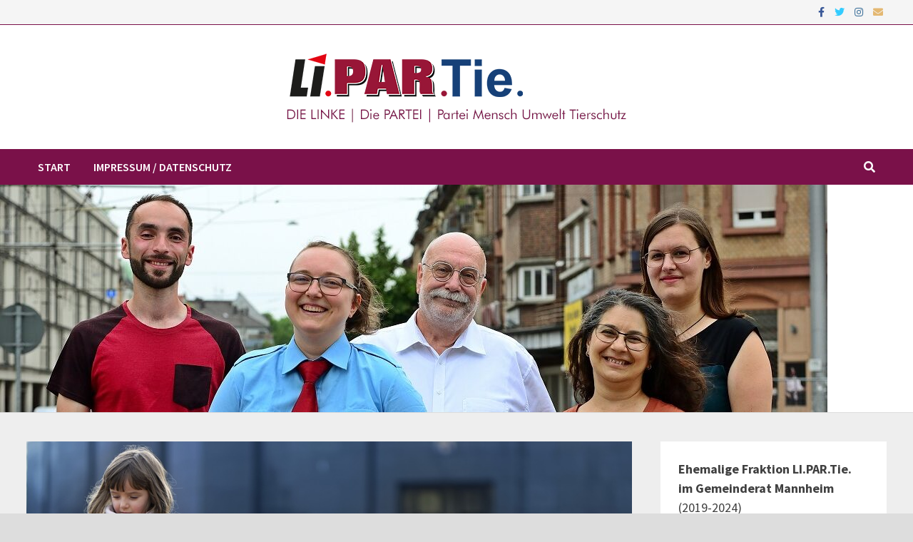

--- FILE ---
content_type: text/html; charset=UTF-8
request_url: https://www.lipartie.de/2020/11/24/wie-weit-sind-mannheimer-schulen-barrierefrei/
body_size: 9745
content:
<!doctype html>
<html lang="de">
<head>
	<meta charset="UTF-8">
	<meta name="viewport" content="width=device-width, initial-scale=1">
	<link rel="profile" href="https://gmpg.org/xfn/11">

	<title>Wie weit sind Mannheimer Schulen barrierefrei?</title>
<meta name='robots' content='max-image-preview:large' />
<link rel='dns-prefetch' href='//fonts.googleapis.com' />
<link rel="alternate" type="application/rss+xml" title=" &raquo; Feed" href="https://www.lipartie.de/feed/" />
<link rel="alternate" type="application/rss+xml" title=" &raquo; Kommentar-Feed" href="https://www.lipartie.de/comments/feed/" />
<script type="text/javascript">
/* <![CDATA[ */
window._wpemojiSettings = {"baseUrl":"https:\/\/s.w.org\/images\/core\/emoji\/15.0.3\/72x72\/","ext":".png","svgUrl":"https:\/\/s.w.org\/images\/core\/emoji\/15.0.3\/svg\/","svgExt":".svg","source":{"concatemoji":"https:\/\/www.lipartie.de\/LIPARTIE2019\/wp-includes\/js\/wp-emoji-release.min.js?ver=6.6.4"}};
/*! This file is auto-generated */
!function(i,n){var o,s,e;function c(e){try{var t={supportTests:e,timestamp:(new Date).valueOf()};sessionStorage.setItem(o,JSON.stringify(t))}catch(e){}}function p(e,t,n){e.clearRect(0,0,e.canvas.width,e.canvas.height),e.fillText(t,0,0);var t=new Uint32Array(e.getImageData(0,0,e.canvas.width,e.canvas.height).data),r=(e.clearRect(0,0,e.canvas.width,e.canvas.height),e.fillText(n,0,0),new Uint32Array(e.getImageData(0,0,e.canvas.width,e.canvas.height).data));return t.every(function(e,t){return e===r[t]})}function u(e,t,n){switch(t){case"flag":return n(e,"\ud83c\udff3\ufe0f\u200d\u26a7\ufe0f","\ud83c\udff3\ufe0f\u200b\u26a7\ufe0f")?!1:!n(e,"\ud83c\uddfa\ud83c\uddf3","\ud83c\uddfa\u200b\ud83c\uddf3")&&!n(e,"\ud83c\udff4\udb40\udc67\udb40\udc62\udb40\udc65\udb40\udc6e\udb40\udc67\udb40\udc7f","\ud83c\udff4\u200b\udb40\udc67\u200b\udb40\udc62\u200b\udb40\udc65\u200b\udb40\udc6e\u200b\udb40\udc67\u200b\udb40\udc7f");case"emoji":return!n(e,"\ud83d\udc26\u200d\u2b1b","\ud83d\udc26\u200b\u2b1b")}return!1}function f(e,t,n){var r="undefined"!=typeof WorkerGlobalScope&&self instanceof WorkerGlobalScope?new OffscreenCanvas(300,150):i.createElement("canvas"),a=r.getContext("2d",{willReadFrequently:!0}),o=(a.textBaseline="top",a.font="600 32px Arial",{});return e.forEach(function(e){o[e]=t(a,e,n)}),o}function t(e){var t=i.createElement("script");t.src=e,t.defer=!0,i.head.appendChild(t)}"undefined"!=typeof Promise&&(o="wpEmojiSettingsSupports",s=["flag","emoji"],n.supports={everything:!0,everythingExceptFlag:!0},e=new Promise(function(e){i.addEventListener("DOMContentLoaded",e,{once:!0})}),new Promise(function(t){var n=function(){try{var e=JSON.parse(sessionStorage.getItem(o));if("object"==typeof e&&"number"==typeof e.timestamp&&(new Date).valueOf()<e.timestamp+604800&&"object"==typeof e.supportTests)return e.supportTests}catch(e){}return null}();if(!n){if("undefined"!=typeof Worker&&"undefined"!=typeof OffscreenCanvas&&"undefined"!=typeof URL&&URL.createObjectURL&&"undefined"!=typeof Blob)try{var e="postMessage("+f.toString()+"("+[JSON.stringify(s),u.toString(),p.toString()].join(",")+"));",r=new Blob([e],{type:"text/javascript"}),a=new Worker(URL.createObjectURL(r),{name:"wpTestEmojiSupports"});return void(a.onmessage=function(e){c(n=e.data),a.terminate(),t(n)})}catch(e){}c(n=f(s,u,p))}t(n)}).then(function(e){for(var t in e)n.supports[t]=e[t],n.supports.everything=n.supports.everything&&n.supports[t],"flag"!==t&&(n.supports.everythingExceptFlag=n.supports.everythingExceptFlag&&n.supports[t]);n.supports.everythingExceptFlag=n.supports.everythingExceptFlag&&!n.supports.flag,n.DOMReady=!1,n.readyCallback=function(){n.DOMReady=!0}}).then(function(){return e}).then(function(){var e;n.supports.everything||(n.readyCallback(),(e=n.source||{}).concatemoji?t(e.concatemoji):e.wpemoji&&e.twemoji&&(t(e.twemoji),t(e.wpemoji)))}))}((window,document),window._wpemojiSettings);
/* ]]> */
</script>
<style id='wp-emoji-styles-inline-css' type='text/css'>

	img.wp-smiley, img.emoji {
		display: inline !important;
		border: none !important;
		box-shadow: none !important;
		height: 1em !important;
		width: 1em !important;
		margin: 0 0.07em !important;
		vertical-align: -0.1em !important;
		background: none !important;
		padding: 0 !important;
	}
</style>
<link rel='stylesheet' id='wp-block-library-css' href='https://www.lipartie.de/LIPARTIE2019/wp-includes/css/dist/block-library/style.min.css?ver=6.6.4' type='text/css' media='all' />
<style id='wp-block-library-theme-inline-css' type='text/css'>
.wp-block-audio :where(figcaption){color:#555;font-size:13px;text-align:center}.is-dark-theme .wp-block-audio :where(figcaption){color:#ffffffa6}.wp-block-audio{margin:0 0 1em}.wp-block-code{border:1px solid #ccc;border-radius:4px;font-family:Menlo,Consolas,monaco,monospace;padding:.8em 1em}.wp-block-embed :where(figcaption){color:#555;font-size:13px;text-align:center}.is-dark-theme .wp-block-embed :where(figcaption){color:#ffffffa6}.wp-block-embed{margin:0 0 1em}.blocks-gallery-caption{color:#555;font-size:13px;text-align:center}.is-dark-theme .blocks-gallery-caption{color:#ffffffa6}:root :where(.wp-block-image figcaption){color:#555;font-size:13px;text-align:center}.is-dark-theme :root :where(.wp-block-image figcaption){color:#ffffffa6}.wp-block-image{margin:0 0 1em}.wp-block-pullquote{border-bottom:4px solid;border-top:4px solid;color:currentColor;margin-bottom:1.75em}.wp-block-pullquote cite,.wp-block-pullquote footer,.wp-block-pullquote__citation{color:currentColor;font-size:.8125em;font-style:normal;text-transform:uppercase}.wp-block-quote{border-left:.25em solid;margin:0 0 1.75em;padding-left:1em}.wp-block-quote cite,.wp-block-quote footer{color:currentColor;font-size:.8125em;font-style:normal;position:relative}.wp-block-quote.has-text-align-right{border-left:none;border-right:.25em solid;padding-left:0;padding-right:1em}.wp-block-quote.has-text-align-center{border:none;padding-left:0}.wp-block-quote.is-large,.wp-block-quote.is-style-large,.wp-block-quote.is-style-plain{border:none}.wp-block-search .wp-block-search__label{font-weight:700}.wp-block-search__button{border:1px solid #ccc;padding:.375em .625em}:where(.wp-block-group.has-background){padding:1.25em 2.375em}.wp-block-separator.has-css-opacity{opacity:.4}.wp-block-separator{border:none;border-bottom:2px solid;margin-left:auto;margin-right:auto}.wp-block-separator.has-alpha-channel-opacity{opacity:1}.wp-block-separator:not(.is-style-wide):not(.is-style-dots){width:100px}.wp-block-separator.has-background:not(.is-style-dots){border-bottom:none;height:1px}.wp-block-separator.has-background:not(.is-style-wide):not(.is-style-dots){height:2px}.wp-block-table{margin:0 0 1em}.wp-block-table td,.wp-block-table th{word-break:normal}.wp-block-table :where(figcaption){color:#555;font-size:13px;text-align:center}.is-dark-theme .wp-block-table :where(figcaption){color:#ffffffa6}.wp-block-video :where(figcaption){color:#555;font-size:13px;text-align:center}.is-dark-theme .wp-block-video :where(figcaption){color:#ffffffa6}.wp-block-video{margin:0 0 1em}:root :where(.wp-block-template-part.has-background){margin-bottom:0;margin-top:0;padding:1.25em 2.375em}
</style>
<style id='classic-theme-styles-inline-css' type='text/css'>
/*! This file is auto-generated */
.wp-block-button__link{color:#fff;background-color:#32373c;border-radius:9999px;box-shadow:none;text-decoration:none;padding:calc(.667em + 2px) calc(1.333em + 2px);font-size:1.125em}.wp-block-file__button{background:#32373c;color:#fff;text-decoration:none}
</style>
<style id='global-styles-inline-css' type='text/css'>
:root{--wp--preset--aspect-ratio--square: 1;--wp--preset--aspect-ratio--4-3: 4/3;--wp--preset--aspect-ratio--3-4: 3/4;--wp--preset--aspect-ratio--3-2: 3/2;--wp--preset--aspect-ratio--2-3: 2/3;--wp--preset--aspect-ratio--16-9: 16/9;--wp--preset--aspect-ratio--9-16: 9/16;--wp--preset--color--black: #000000;--wp--preset--color--cyan-bluish-gray: #abb8c3;--wp--preset--color--white: #ffffff;--wp--preset--color--pale-pink: #f78da7;--wp--preset--color--vivid-red: #cf2e2e;--wp--preset--color--luminous-vivid-orange: #ff6900;--wp--preset--color--luminous-vivid-amber: #fcb900;--wp--preset--color--light-green-cyan: #7bdcb5;--wp--preset--color--vivid-green-cyan: #00d084;--wp--preset--color--pale-cyan-blue: #8ed1fc;--wp--preset--color--vivid-cyan-blue: #0693e3;--wp--preset--color--vivid-purple: #9b51e0;--wp--preset--gradient--vivid-cyan-blue-to-vivid-purple: linear-gradient(135deg,rgba(6,147,227,1) 0%,rgb(155,81,224) 100%);--wp--preset--gradient--light-green-cyan-to-vivid-green-cyan: linear-gradient(135deg,rgb(122,220,180) 0%,rgb(0,208,130) 100%);--wp--preset--gradient--luminous-vivid-amber-to-luminous-vivid-orange: linear-gradient(135deg,rgba(252,185,0,1) 0%,rgba(255,105,0,1) 100%);--wp--preset--gradient--luminous-vivid-orange-to-vivid-red: linear-gradient(135deg,rgba(255,105,0,1) 0%,rgb(207,46,46) 100%);--wp--preset--gradient--very-light-gray-to-cyan-bluish-gray: linear-gradient(135deg,rgb(238,238,238) 0%,rgb(169,184,195) 100%);--wp--preset--gradient--cool-to-warm-spectrum: linear-gradient(135deg,rgb(74,234,220) 0%,rgb(151,120,209) 20%,rgb(207,42,186) 40%,rgb(238,44,130) 60%,rgb(251,105,98) 80%,rgb(254,248,76) 100%);--wp--preset--gradient--blush-light-purple: linear-gradient(135deg,rgb(255,206,236) 0%,rgb(152,150,240) 100%);--wp--preset--gradient--blush-bordeaux: linear-gradient(135deg,rgb(254,205,165) 0%,rgb(254,45,45) 50%,rgb(107,0,62) 100%);--wp--preset--gradient--luminous-dusk: linear-gradient(135deg,rgb(255,203,112) 0%,rgb(199,81,192) 50%,rgb(65,88,208) 100%);--wp--preset--gradient--pale-ocean: linear-gradient(135deg,rgb(255,245,203) 0%,rgb(182,227,212) 50%,rgb(51,167,181) 100%);--wp--preset--gradient--electric-grass: linear-gradient(135deg,rgb(202,248,128) 0%,rgb(113,206,126) 100%);--wp--preset--gradient--midnight: linear-gradient(135deg,rgb(2,3,129) 0%,rgb(40,116,252) 100%);--wp--preset--font-size--small: 13px;--wp--preset--font-size--medium: 20px;--wp--preset--font-size--large: 36px;--wp--preset--font-size--x-large: 42px;--wp--preset--spacing--20: 0.44rem;--wp--preset--spacing--30: 0.67rem;--wp--preset--spacing--40: 1rem;--wp--preset--spacing--50: 1.5rem;--wp--preset--spacing--60: 2.25rem;--wp--preset--spacing--70: 3.38rem;--wp--preset--spacing--80: 5.06rem;--wp--preset--shadow--natural: 6px 6px 9px rgba(0, 0, 0, 0.2);--wp--preset--shadow--deep: 12px 12px 50px rgba(0, 0, 0, 0.4);--wp--preset--shadow--sharp: 6px 6px 0px rgba(0, 0, 0, 0.2);--wp--preset--shadow--outlined: 6px 6px 0px -3px rgba(255, 255, 255, 1), 6px 6px rgba(0, 0, 0, 1);--wp--preset--shadow--crisp: 6px 6px 0px rgba(0, 0, 0, 1);}:where(.is-layout-flex){gap: 0.5em;}:where(.is-layout-grid){gap: 0.5em;}body .is-layout-flex{display: flex;}.is-layout-flex{flex-wrap: wrap;align-items: center;}.is-layout-flex > :is(*, div){margin: 0;}body .is-layout-grid{display: grid;}.is-layout-grid > :is(*, div){margin: 0;}:where(.wp-block-columns.is-layout-flex){gap: 2em;}:where(.wp-block-columns.is-layout-grid){gap: 2em;}:where(.wp-block-post-template.is-layout-flex){gap: 1.25em;}:where(.wp-block-post-template.is-layout-grid){gap: 1.25em;}.has-black-color{color: var(--wp--preset--color--black) !important;}.has-cyan-bluish-gray-color{color: var(--wp--preset--color--cyan-bluish-gray) !important;}.has-white-color{color: var(--wp--preset--color--white) !important;}.has-pale-pink-color{color: var(--wp--preset--color--pale-pink) !important;}.has-vivid-red-color{color: var(--wp--preset--color--vivid-red) !important;}.has-luminous-vivid-orange-color{color: var(--wp--preset--color--luminous-vivid-orange) !important;}.has-luminous-vivid-amber-color{color: var(--wp--preset--color--luminous-vivid-amber) !important;}.has-light-green-cyan-color{color: var(--wp--preset--color--light-green-cyan) !important;}.has-vivid-green-cyan-color{color: var(--wp--preset--color--vivid-green-cyan) !important;}.has-pale-cyan-blue-color{color: var(--wp--preset--color--pale-cyan-blue) !important;}.has-vivid-cyan-blue-color{color: var(--wp--preset--color--vivid-cyan-blue) !important;}.has-vivid-purple-color{color: var(--wp--preset--color--vivid-purple) !important;}.has-black-background-color{background-color: var(--wp--preset--color--black) !important;}.has-cyan-bluish-gray-background-color{background-color: var(--wp--preset--color--cyan-bluish-gray) !important;}.has-white-background-color{background-color: var(--wp--preset--color--white) !important;}.has-pale-pink-background-color{background-color: var(--wp--preset--color--pale-pink) !important;}.has-vivid-red-background-color{background-color: var(--wp--preset--color--vivid-red) !important;}.has-luminous-vivid-orange-background-color{background-color: var(--wp--preset--color--luminous-vivid-orange) !important;}.has-luminous-vivid-amber-background-color{background-color: var(--wp--preset--color--luminous-vivid-amber) !important;}.has-light-green-cyan-background-color{background-color: var(--wp--preset--color--light-green-cyan) !important;}.has-vivid-green-cyan-background-color{background-color: var(--wp--preset--color--vivid-green-cyan) !important;}.has-pale-cyan-blue-background-color{background-color: var(--wp--preset--color--pale-cyan-blue) !important;}.has-vivid-cyan-blue-background-color{background-color: var(--wp--preset--color--vivid-cyan-blue) !important;}.has-vivid-purple-background-color{background-color: var(--wp--preset--color--vivid-purple) !important;}.has-black-border-color{border-color: var(--wp--preset--color--black) !important;}.has-cyan-bluish-gray-border-color{border-color: var(--wp--preset--color--cyan-bluish-gray) !important;}.has-white-border-color{border-color: var(--wp--preset--color--white) !important;}.has-pale-pink-border-color{border-color: var(--wp--preset--color--pale-pink) !important;}.has-vivid-red-border-color{border-color: var(--wp--preset--color--vivid-red) !important;}.has-luminous-vivid-orange-border-color{border-color: var(--wp--preset--color--luminous-vivid-orange) !important;}.has-luminous-vivid-amber-border-color{border-color: var(--wp--preset--color--luminous-vivid-amber) !important;}.has-light-green-cyan-border-color{border-color: var(--wp--preset--color--light-green-cyan) !important;}.has-vivid-green-cyan-border-color{border-color: var(--wp--preset--color--vivid-green-cyan) !important;}.has-pale-cyan-blue-border-color{border-color: var(--wp--preset--color--pale-cyan-blue) !important;}.has-vivid-cyan-blue-border-color{border-color: var(--wp--preset--color--vivid-cyan-blue) !important;}.has-vivid-purple-border-color{border-color: var(--wp--preset--color--vivid-purple) !important;}.has-vivid-cyan-blue-to-vivid-purple-gradient-background{background: var(--wp--preset--gradient--vivid-cyan-blue-to-vivid-purple) !important;}.has-light-green-cyan-to-vivid-green-cyan-gradient-background{background: var(--wp--preset--gradient--light-green-cyan-to-vivid-green-cyan) !important;}.has-luminous-vivid-amber-to-luminous-vivid-orange-gradient-background{background: var(--wp--preset--gradient--luminous-vivid-amber-to-luminous-vivid-orange) !important;}.has-luminous-vivid-orange-to-vivid-red-gradient-background{background: var(--wp--preset--gradient--luminous-vivid-orange-to-vivid-red) !important;}.has-very-light-gray-to-cyan-bluish-gray-gradient-background{background: var(--wp--preset--gradient--very-light-gray-to-cyan-bluish-gray) !important;}.has-cool-to-warm-spectrum-gradient-background{background: var(--wp--preset--gradient--cool-to-warm-spectrum) !important;}.has-blush-light-purple-gradient-background{background: var(--wp--preset--gradient--blush-light-purple) !important;}.has-blush-bordeaux-gradient-background{background: var(--wp--preset--gradient--blush-bordeaux) !important;}.has-luminous-dusk-gradient-background{background: var(--wp--preset--gradient--luminous-dusk) !important;}.has-pale-ocean-gradient-background{background: var(--wp--preset--gradient--pale-ocean) !important;}.has-electric-grass-gradient-background{background: var(--wp--preset--gradient--electric-grass) !important;}.has-midnight-gradient-background{background: var(--wp--preset--gradient--midnight) !important;}.has-small-font-size{font-size: var(--wp--preset--font-size--small) !important;}.has-medium-font-size{font-size: var(--wp--preset--font-size--medium) !important;}.has-large-font-size{font-size: var(--wp--preset--font-size--large) !important;}.has-x-large-font-size{font-size: var(--wp--preset--font-size--x-large) !important;}
:where(.wp-block-post-template.is-layout-flex){gap: 1.25em;}:where(.wp-block-post-template.is-layout-grid){gap: 1.25em;}
:where(.wp-block-columns.is-layout-flex){gap: 2em;}:where(.wp-block-columns.is-layout-grid){gap: 2em;}
:root :where(.wp-block-pullquote){font-size: 1.5em;line-height: 1.6;}
</style>
<link rel='stylesheet' id='widgetopts-styles-css' href='https://www.lipartie.de/LIPARTIE2019/wp-content/plugins/widget-options/assets/css/widget-options.css?ver=4.0.6.1' type='text/css' media='all' />
<link rel='stylesheet' id='font-awesome-css' href='https://www.lipartie.de/LIPARTIE2019/wp-content/themes/bam/assets/fonts/css/all.min.css?ver=5.15.4' type='text/css' media='all' />
<link rel='stylesheet' id='bam-style-css' href='https://www.lipartie.de/LIPARTIE2019/wp-content/themes/bam/style.css?ver=1.3.2' type='text/css' media='all' />
<link rel='stylesheet' id='bam-google-fonts-css' href='https://fonts.googleapis.com/css?family=Source+Sans+Pro%3A100%2C200%2C300%2C400%2C500%2C600%2C700%2C800%2C900%2C100i%2C200i%2C300i%2C400i%2C500i%2C600i%2C700i%2C800i%2C900i|Roboto+Condensed%3A100%2C200%2C300%2C400%2C500%2C600%2C700%2C800%2C900%2C100i%2C200i%2C300i%2C400i%2C500i%2C600i%2C700i%2C800i%2C900i%26subset%3Dlatin' type='text/css' media='all' />
<link rel="https://api.w.org/" href="https://www.lipartie.de/wp-json/" /><link rel="alternate" title="JSON" type="application/json" href="https://www.lipartie.de/wp-json/wp/v2/posts/552" /><link rel="EditURI" type="application/rsd+xml" title="RSD" href="https://www.lipartie.de/LIPARTIE2019/xmlrpc.php?rsd" />
<meta name="generator" content="WordPress 6.6.4" />
<link rel="canonical" href="https://www.lipartie.de/2020/11/24/wie-weit-sind-mannheimer-schulen-barrierefrei/" />
<link rel='shortlink' href='https://www.lipartie.de/?p=552' />
<link rel="alternate" title="oEmbed (JSON)" type="application/json+oembed" href="https://www.lipartie.de/wp-json/oembed/1.0/embed?url=https%3A%2F%2Fwww.lipartie.de%2F2020%2F11%2F24%2Fwie-weit-sind-mannheimer-schulen-barrierefrei%2F" />
<link rel="alternate" title="oEmbed (XML)" type="text/xml+oembed" href="https://www.lipartie.de/wp-json/oembed/1.0/embed?url=https%3A%2F%2Fwww.lipartie.de%2F2020%2F11%2F24%2Fwie-weit-sind-mannheimer-schulen-barrierefrei%2F&#038;format=xml" />
		<style type="text/css">
					.site-title,
			.site-description {
				position: absolute;
				clip: rect(1px, 1px, 1px, 1px);
				display: none;
			}
				</style>
		<link rel="icon" href="https://www.lipartie.de/LIPARTIE2019/wp-content/uploads/2019/07/cropped-logo-lipartie-1-32x32.png" sizes="32x32" />
<link rel="icon" href="https://www.lipartie.de/LIPARTIE2019/wp-content/uploads/2019/07/cropped-logo-lipartie-1-192x192.png" sizes="192x192" />
<link rel="apple-touch-icon" href="https://www.lipartie.de/LIPARTIE2019/wp-content/uploads/2019/07/cropped-logo-lipartie-1-180x180.png" />
<meta name="msapplication-TileImage" content="https://www.lipartie.de/LIPARTIE2019/wp-content/uploads/2019/07/cropped-logo-lipartie-1-270x270.png" />
		<style type="text/css" id="wp-custom-css">
			.entry-meta {
  display:none !important;
}		</style>
		
		<style type="text/css" id="theme-custom-css">
			/* Color CSS */
                
                    blockquote {
                        border-left: 4px solid #000000;
                    }

                    button,
                    input[type="button"],
                    input[type="reset"],
                    input[type="submit"] {
                        background: #000000;
                    }

                    .wp-block-search .wp-block-search__button {
                        background: #000000;
                    }

                    .bam-readmore {
                        background: #000000;
                    }

                    .site-title a, .site-description {
                        color: #000000;
                    }

                    .site-header.default-style .main-navigation ul li a:hover {
                        color: #000000;
                    }

                    .site-header.default-style .main-navigation ul ul li a:hover {
                        background: #000000;
                    }

                    .site-header.default-style .main-navigation .current_page_item > a,
                    .site-header.default-style .main-navigation .current-menu-item > a,
                    .site-header.default-style .main-navigation .current_page_ancestor > a,
                    .site-header.default-style .main-navigation .current-menu-ancestor > a {
                        color: #000000;
                    }

                    .site-header.horizontal-style .main-navigation ul li a:hover {
                        color: #000000;
                    }

                    .site-header.horizontal-style .main-navigation ul ul li a:hover {
                        background: #000000;
                    }

                    .site-header.horizontal-style .main-navigation .current_page_item > a,
                    .site-header.horizontal-style .main-navigation .current-menu-item > a,
                    .site-header.horizontal-style .main-navigation .current_page_ancestor > a,
                    .site-header.horizontal-style .main-navigation .current-menu-ancestor > a {
                        color: #000000;
                    }

                    .posts-navigation .nav-previous a:hover,
                    .posts-navigation .nav-next a:hover {
                        color: #000000;
                    }

                    .post-navigation .nav-previous .post-title:hover,
                    .post-navigation .nav-next .post-title:hover {
                        color: #000000;
                    }

                    .pagination .page-numbers.current {
                        background: #000000;
                        border: 1px solid #000000;
                        color: #ffffff;
                    }
                      
                    .pagination a.page-numbers:hover {
                        background: #000000;
                        border: 1px solid #000000;
                    }

                    .widget a:hover,
                    .widget ul li a:hover {
                        color: #000000;
                    }

                    li.bm-tab.th-ui-state-active a {
                        border-bottom: 1px solid #000000;
                    }

                    .footer-widget-area .widget a:hover {
                        color: #000000;
                    }

                    .bms-title a:hover {
                        color: #000000;
                    }

                    .bam-entry .entry-title a:hover {
                        color: #000000;
                    }

                    .related-post-meta a:hover,
                    .entry-meta a:hover {
                        color: #000000;
                    }

                    .related-post-meta .byline a:hover,
                    .entry-meta .byline a:hover {
                        color: #000000;
                    }

                    .cat-links a {
                        color: #000000;
                    }

                    .tags-links a:hover {
                        background: #000000;
                    }

                    .related-post-title a:hover {
                        color: #000000;
                    }

                    .author-posts-link:hover {
                        color: #000000;
                    }

                    .comment-author a {
                        color: #000000;
                    }

                    .comment-metadata a:hover,
                    .comment-metadata a:focus,
                    .pingback .comment-edit-link:hover,
                    .pingback .comment-edit-link:focus {
                        color: #000000;
                    }

                    .comment-reply-link:hover,
                    .comment-reply-link:focus {
                        background: #000000;
                    }

                    .comment-notes a:hover,
                    .comment-awaiting-moderation a:hover,
                    .logged-in-as a:hover,
                    .form-allowed-tags a:hover {
                        color: #000000;
                    }

                    .required {
                        color: #000000;
                    }

                    .comment-reply-title small a:before {
                        color: #000000;
                    }

                    .wp-block-quote {
                        border-left: 4px solid #000000;
                    }

                    .wp-block-quote[style*="text-align:right"], .wp-block-quote[style*="text-align: right"] {
                        border-right: 4px solid #000000;
                    }

                    .site-info a:hover {
                        color: #000000;
                    }

                    #bam-tags a, .widget_tag_cloud .tagcloud a {
                        background: #000000;
                    }

                
                    .page-content a,
                    .entry-content a {
                        color: #b31a6c;
                    }
                
                    .page-content a:hover,
                    .entry-content a:hover {
                        color: #7a1149;
                    }
                
                    button,
                    input[type="button"],
                    input[type="reset"],
                    input[type="submit"],
                    .wp-block-search .wp-block-search__button,
                    .bam-readmore {
                        background: #7a1149;
                    }
                
                    body.boxed-layout.custom-background,
                    body.boxed-layout {
                        background-color: #efefef;
                    }
                
                    body.boxed-layout.custom-background.separate-containers,
                    body.boxed-layout.separate-containers {
                        background-color: #dddddd;
                    }
                
                    body.wide-layout.custom-background.separate-containers,
                    body.wide-layout.separate-containers {
                        background-color: #eeeeee;
                    }
                
                    .related-post-meta .byline a:hover, 
                    .entry-meta .byline a:hover,
                    .related-post-meta a:hover, 
                    .entry-meta a:hover {
                        color: #ffffff;
                    }
                /* Header CSS */
                    .site-header {
                        border-bottom: 1px solid #dddddd;
                    }
                
                        .site-header.default-style .main-navigation { background: #7a1149; }
                    
                        .site-header.default-style .main-navigation ul li a:hover { color: #ffffff; }
                        .site-header.default-style .main-navigation .current_page_item > a, .site-header.default-style .main-navigation .current-menu-item > a, .site-header.default-style .main-navigation .current_page_ancestor > a, .site-header.default-style .main-navigation .current-menu-ancestor > a { color: #ffffff; }
                    
                        .site-header.default-style .main-navigation ul ul {
                            background-color: #7a5968;
                        }
                    
                        .site-header.default-style .main-navigation ul ul li a:hover {
                            background-color: #000000;
                        }
                    /* Top Bar CSS */
                    .bam-topbar {
                        border-bottom: 1px solid #7a1149;
                    }
                
                    .bam-topbar {
                        color: #000000;
                    }
                
                    .bam-topbar a {
                        color: #000000;
                    }
                
                    .bam-topbar a:hover {
                        color: #ffffff;
                    }		</style>

	</head>

<body class="post-template-default single single-post postid-552 single-format-standard wp-custom-logo wp-embed-responsive boxed-layout right-sidebar separate-containers">



<div id="page" class="site">
	<a class="skip-link screen-reader-text" href="#content">Zum Inhalt springen</a>

	
<div id="topbar" class="bam-topbar clearfix">

    <div class="container">

        
        
        
<div class="bam-topbar-social colored">

    
        
                    <span class="bam-social-icon">
                                    <a href="https://www.facebook.com/LIPARTie" class="bam-social-link facebook" target="_blank" title="Facebook">
                        <i class="fab fa-facebook-f"></i>
                    </a>
                            </span>
                
    
        
                
    
        
                    <span class="bam-social-icon">
                                    <a href="https://twitter.com/LIPARTie2" class="bam-social-link twitter" target="_blank" title="Twitter">
                        <i class="fab fa-twitter"></i>
                    </a>
                            </span>
                
    
        
                
    
        
                    <span class="bam-social-icon">
                                    <a href="https://instagram/li.par.tie" class="bam-social-link instagram" target="_blank" title="Instagram">
                        <i class="fab fa-instagram"></i>
                    </a>
                            </span>
                
    
        
                
    
        
                
    
        
                
    
        
                
    
        
                
    
        
                
    
        
                
    
        
                
    
        
                
    
        
                
    
        
                
    
        
                
    
        
                
    
        
                
    
        
                
    
        
                
    
        
                
    
        
                    <span class="bam-social-icon">
                                    <a href="mailto:info@lipartie.de" class="bam-social-link email" target="_self" title="E-Mail">
                        <i class="fas fa-envelope"></i>
                    </a>
                            </span>
                
    
</div><!-- .bam-social-media -->
    </div>

</div>
	


<header id="masthead" class="site-header default-style">

    
    

<div id="site-header-inner" class="clearfix container center-logo">

    <div class="site-branding">
    <div class="site-branding-inner">

                    <div class="site-logo-image"><a href="https://www.lipartie.de/" class="custom-logo-link" rel="home"><img width="504" height="111" src="https://www.lipartie.de/LIPARTIE2019/wp-content/uploads/2020/01/cropped-logo-neu2020.png" class="custom-logo" alt="" decoding="async" fetchpriority="high" srcset="https://www.lipartie.de/LIPARTIE2019/wp-content/uploads/2020/01/cropped-logo-neu2020.png 504w, https://www.lipartie.de/LIPARTIE2019/wp-content/uploads/2020/01/cropped-logo-neu2020-300x66.png 300w" sizes="(max-width: 504px) 100vw, 504px" /></a></div>
        
        <div class="site-branding-text">
                            <p class="site-title"><a href="https://www.lipartie.de/" rel="home"></a></p>
                        </div><!-- .site-branding-text -->

    </div><!-- .site-branding-inner -->
</div><!-- .site-branding -->
        
</div><!-- #site-header-inner -->



<nav id="site-navigation" class="main-navigation">

    <div id="site-navigation-inner" class="container align-left show-search">
        
        <div class="menu-top-menu-container"><ul id="primary-menu" class="menu"><li id="menu-item-2045" class="menu-item menu-item-type-custom menu-item-object-custom menu-item-home menu-item-2045"><a href="https://www.lipartie.de">Start</a></li>
<li id="menu-item-108" class="menu-item menu-item-type-post_type menu-item-object-page menu-item-privacy-policy menu-item-108"><a rel="privacy-policy" href="https://www.lipartie.de/impressum/">Impressum / Datenschutz</a></li>
</ul></div><div class="bam-search-button-icon">
    <i class="fas fa-search" aria-hidden="true"></i>
</div>
<div class="bam-search-box-container">
    <div class="bam-search-box">
        <form role="search" method="get" class="search-form" action="https://www.lipartie.de/">
				<label>
					<span class="screen-reader-text">Suche nach:</span>
					<input type="search" class="search-field" placeholder="Suchen …" value="" name="s" />
				</label>
				<input type="submit" class="search-submit" value="Suchen" />
			</form>    </div><!-- th-search-box -->
</div><!-- .th-search-box-container -->

        <button class="menu-toggle" aria-controls="primary-menu" aria-expanded="false" data-toggle-target=".mobile-navigation"><i class="fas fa-bars"></i>Menü</button>
        
    </div><!-- .container -->
    
</nav><!-- #site-navigation -->
<div class="mobile-dropdown">
    <nav class="mobile-navigation">
        <div class="menu-top-menu-container"><ul id="primary-menu-mobile" class="menu"><li class="menu-item menu-item-type-custom menu-item-object-custom menu-item-home menu-item-2045"><a href="https://www.lipartie.de">Start</a></li>
<li class="menu-item menu-item-type-post_type menu-item-object-page menu-item-privacy-policy menu-item-108"><a rel="privacy-policy" href="https://www.lipartie.de/impressum/">Impressum / Datenschutz</a></li>
</ul></div>    </nav>
</div>
<div class="th-header-image clearfix"><a href="https://www.lipartie.de/" title="" rel="home"><img src="https://www.lipartie.de/LIPARTIE2019/wp-content/uploads/2021/07/cropped-Gruppenbild-Juni21-Home.jpg" height="319" width="1160" alt="" /></a></div>
    
    			<div class="bam-header-bg"></div>
         
</header><!-- #masthead -->


	
	<div id="content" class="site-content">
		<div class="container">

	
	<div id="primary" class="content-area">

		
		<main id="main" class="site-main">

			
			
<article id="post-552" class="bam-single-post post-552 post type-post status-publish format-standard has-post-thumbnail hentry category-antraege tag-anfrage tag-bildung tag-inklusion tag-jugend tag-kinder">
	
					<div class="post-thumbnail">
					<img width="960" height="601" src="https://www.lipartie.de/LIPARTIE2019/wp-content/uploads/2020/11/Kind-Treppe-Pixabay-Silviu.png" class="attachment-bam-large size-bam-large wp-post-image" alt="" decoding="async" srcset="https://www.lipartie.de/LIPARTIE2019/wp-content/uploads/2020/11/Kind-Treppe-Pixabay-Silviu.png 960w, https://www.lipartie.de/LIPARTIE2019/wp-content/uploads/2020/11/Kind-Treppe-Pixabay-Silviu-300x188.png 300w, https://www.lipartie.de/LIPARTIE2019/wp-content/uploads/2020/11/Kind-Treppe-Pixabay-Silviu-768x481.png 768w" sizes="(max-width: 960px) 100vw, 960px" />				</div><!-- .post-thumbnail -->
			
		
	<div class="category-list">
		<span class="cat-links"><a href="https://www.lipartie.de/category/antraege/" rel="category tag">Anträge</a></span>	</div><!-- .category-list -->

	<header class="entry-header">
		<h1 class="entry-title">Wie weit sind Mannheimer Schulen barrierefrei?</h1>			<div class="entry-meta">
				<span class="byline"> <img class="author-photo" alt="Stephan Bordt" src="https://secure.gravatar.com/avatar/4bd7666d14eae60f58d6f42ffab1b311?s=96&#038;d=blank&#038;r=g" />von <span class="author vcard"><a class="url fn n" href="https://www.lipartie.de/author/stephan/">Stephan Bordt</a></span></span><span class="posted-on"><i class="far fa-clock"></i><a href="https://www.lipartie.de/2020/11/24/wie-weit-sind-mannheimer-schulen-barrierefrei/" rel="bookmark"><time class="entry-date published updated" datetime="2020-11-24T12:15:57+02:00">24/11/2020</time></a></span>			</div><!-- .entry-meta -->
			</header><!-- .entry-header -->

	
	
	<div class="entry-content">
		<p>Die Verwaltung möge berichten,</p>
<ol>
<li>wieviele Schulen in Mannheim sind überwiegend oder vollständig barrierefrei? Bitte gesondert nach Schultypen auflisten!</li>
<li>Welche Schulen sind im Sanierungsplan für einen Ausbau der Barrierefreiheit vorgesehen oder sind bereits barrierefrei?</li>
</ol>
<p>&nbsp;</p>
<p>Begründung:</p>
<p>Umfassende Inklusion an Schulen ist nur mit Schaffung der baulichen Voraussetzungen zu erreichen. Um gegebenenfalls Verbesserungsbedarf einzufordern, ist es für den Gemeinderat wichtig, die Fakten und den Planungsstand zu kennen.</p>
	</div><!-- .entry-content -->

	
	<footer class="entry-footer">
		<div class="tags-links"><span class="bam-tags-title">Verschlagwortet</span><a href="https://www.lipartie.de/tag/anfrage/" rel="tag">Anfrage</a><a href="https://www.lipartie.de/tag/bildung/" rel="tag">Bildung</a><a href="https://www.lipartie.de/tag/inklusion/" rel="tag">Inklusion</a><a href="https://www.lipartie.de/tag/jugend/" rel="tag">Jugend</a><a href="https://www.lipartie.de/tag/kinder/" rel="tag">Kinder</a></div>	</footer><!-- .entry-footer -->
</article><!-- #post-552 -->
	<nav class="navigation post-navigation" aria-label="Beiträge">
		<h2 class="screen-reader-text">Beitrags-Navigation</h2>
		<div class="nav-links"><div class="nav-previous"><a href="https://www.lipartie.de/2020/11/24/ausbildungs-und-praktikumssituation-bei-der-stadt/" rel="prev"><span class="meta-nav" aria-hidden="true">Vorheriger Beitrag</span> <span class="screen-reader-text">Vorheriger Beitrag:</span> <br/><span class="post-title">Ausbildungs- und Praktikumssituation bei der Stadt</span></a></div><div class="nav-next"><a href="https://www.lipartie.de/2020/11/24/gesundheitsversorgung-kinder-jugendliche-hebammen-sozialraum-v/" rel="next"><span class="meta-nav" aria-hidden="true">Nächster Beitrag</span> <span class="screen-reader-text">Nächster Beitrag:</span> <br/><span class="post-title">Gesundheitsversorgung für Kinder und Jugendliche sowie mehr Hebammen-Stellen im Sozialraum V</span></a></div></div>
	</nav><div class="bam-authorbox clearfix">

    <div class="bam-author-img">
        <img alt='' src='https://secure.gravatar.com/avatar/4bd7666d14eae60f58d6f42ffab1b311?s=100&#038;d=blank&#038;r=g' srcset='https://secure.gravatar.com/avatar/4bd7666d14eae60f58d6f42ffab1b311?s=200&#038;d=blank&#038;r=g 2x' class='avatar avatar-100 photo' height='100' width='100' decoding='async'/>    </div>

    <div class="bam-author-content">
        <h4 class="author-name">Stephan Bordt</h4>
        <p class="author-description"></p>
        <a class="author-posts-link" href="https://www.lipartie.de/author/stephan/" title="Stephan Bordt">
            Alle Beiträge ansehen von Stephan Bordt &rarr;        </a>
    </div>

</div>


<div class="bam-related-posts clearfix">

    <h3 class="related-section-title">Das könnte dich auch interessieren</h3>

    <div class="related-posts-wrap">
                    <div class="related-post">
                <div class="related-post-thumbnail">
                    <a href="https://www.lipartie.de/2024/05/15/blindenleitsystem-zum-und-im-technischen-rathaus-nachruesten/">
                        <img width="445" height="265" src="https://www.lipartie.de/LIPARTIE2019/wp-content/uploads/2024/05/Leitsystem-Wikimedia-TilmanKluge-445x265.jpg" class="attachment-bam-thumb size-bam-thumb wp-post-image" alt="" decoding="async" srcset="https://www.lipartie.de/LIPARTIE2019/wp-content/uploads/2024/05/Leitsystem-Wikimedia-TilmanKluge-445x265.jpg 445w, https://www.lipartie.de/LIPARTIE2019/wp-content/uploads/2024/05/Leitsystem-Wikimedia-TilmanKluge-890x530.jpg 890w" sizes="(max-width: 445px) 100vw, 445px" />                    </a>
                </div><!-- .related-post-thumbnail -->
                <h3 class="related-post-title">
                    <a href="https://www.lipartie.de/2024/05/15/blindenleitsystem-zum-und-im-technischen-rathaus-nachruesten/" rel="bookmark" title="Blindenleitsystem zum und im Technischen Rathaus nachrüsten">
                        Blindenleitsystem zum und im Technischen Rathaus nachrüsten                    </a>
                </h3><!-- .related-post-title -->
                <div class="related-post-meta"><span class="posted-on"><i class="far fa-clock"></i><a href="https://www.lipartie.de/2024/05/15/blindenleitsystem-zum-und-im-technischen-rathaus-nachruesten/" rel="bookmark"><time class="entry-date published updated" datetime="2024-05-15T11:25:58+02:00">15/05/2024</time></a></span></div>
            </div><!-- .related-post -->
                    <div class="related-post">
                <div class="related-post-thumbnail">
                    <a href="https://www.lipartie.de/2022/03/08/konzept-und-massnahmen-fuer-das-stadttaubenmanagement/">
                        <img width="445" height="265" src="https://www.lipartie.de/LIPARTIE2019/wp-content/uploads/2022/03/Tauben-Gosse-Pixa-IlonaF-445x265.jpg" class="attachment-bam-thumb size-bam-thumb wp-post-image" alt="" decoding="async" loading="lazy" srcset="https://www.lipartie.de/LIPARTIE2019/wp-content/uploads/2022/03/Tauben-Gosse-Pixa-IlonaF-445x265.jpg 445w, https://www.lipartie.de/LIPARTIE2019/wp-content/uploads/2022/03/Tauben-Gosse-Pixa-IlonaF-890x530.jpg 890w" sizes="(max-width: 445px) 100vw, 445px" />                    </a>
                </div><!-- .related-post-thumbnail -->
                <h3 class="related-post-title">
                    <a href="https://www.lipartie.de/2022/03/08/konzept-und-massnahmen-fuer-das-stadttaubenmanagement/" rel="bookmark" title="Konzept und Maßnahmen für das Stadttaubenmanagement">
                        Konzept und Maßnahmen für das Stadttaubenmanagement                    </a>
                </h3><!-- .related-post-title -->
                <div class="related-post-meta"><span class="posted-on"><i class="far fa-clock"></i><a href="https://www.lipartie.de/2022/03/08/konzept-und-massnahmen-fuer-das-stadttaubenmanagement/" rel="bookmark"><time class="entry-date published sm-hu" datetime="2022-03-08T15:16:34+02:00">08/03/2022</time><time class="updated" datetime="2022-03-16T08:37:29+02:00">16/03/2022</time></a></span></div>
            </div><!-- .related-post -->
                    <div class="related-post">
                <div class="related-post-thumbnail">
                    <a href="https://www.lipartie.de/2023/07/25/vrnnextbike-auf-weitere-stadtteile-ausweiten/">
                        <img width="445" height="265" src="https://www.lipartie.de/LIPARTIE2019/wp-content/uploads/2022/07/NextBike-schmal-e1658834209665-445x265.jpg" class="attachment-bam-thumb size-bam-thumb wp-post-image" alt="" decoding="async" loading="lazy" srcset="https://www.lipartie.de/LIPARTIE2019/wp-content/uploads/2022/07/NextBike-schmal-e1658834209665-445x265.jpg 445w, https://www.lipartie.de/LIPARTIE2019/wp-content/uploads/2022/07/NextBike-schmal-e1658834209665-300x178.jpg 300w, https://www.lipartie.de/LIPARTIE2019/wp-content/uploads/2022/07/NextBike-schmal-e1658834209665-1024x607.jpg 1024w, https://www.lipartie.de/LIPARTIE2019/wp-content/uploads/2022/07/NextBike-schmal-e1658834209665-768x455.jpg 768w, https://www.lipartie.de/LIPARTIE2019/wp-content/uploads/2022/07/NextBike-schmal-e1658834209665-890x530.jpg 890w, https://www.lipartie.de/LIPARTIE2019/wp-content/uploads/2022/07/NextBike-schmal-e1658834209665.jpg 1376w" sizes="(max-width: 445px) 100vw, 445px" />                    </a>
                </div><!-- .related-post-thumbnail -->
                <h3 class="related-post-title">
                    <a href="https://www.lipartie.de/2023/07/25/vrnnextbike-auf-weitere-stadtteile-ausweiten/" rel="bookmark" title="VRNnextbike auf weitere Stadtteile ausweiten">
                        VRNnextbike auf weitere Stadtteile ausweiten                    </a>
                </h3><!-- .related-post-title -->
                <div class="related-post-meta"><span class="posted-on"><i class="far fa-clock"></i><a href="https://www.lipartie.de/2023/07/25/vrnnextbike-auf-weitere-stadtteile-ausweiten/" rel="bookmark"><time class="entry-date published updated" datetime="2023-07-25T11:56:13+02:00">25/07/2023</time></a></span></div>
            </div><!-- .related-post -->
            </div><!-- .related-post-wrap-->

</div><!-- .related-posts -->


			
		</main><!-- #main -->

		
	</div><!-- #primary -->

	


<aside id="secondary" class="widget-area">

	
	<section id="text-2" class="widget widget_text">			<div class="textwidget"><p><strong>Ehemalige Fraktion LI.PAR.Tie.<br />
im Gemeinderat Mannheim<br />
</strong>(2019-2024)</p>
<p><strong>Nachfolge</strong><a href="https://fraktion-ltk.de/">: Fraktion LTK</a></p>
</div>
		</section>
	
</aside><!-- #secondary -->

	</div><!-- .container -->
	</div><!-- #content -->

	
	
	<footer id="colophon" class="site-footer">

		
		
		<div class="footer-widget-area clearfix th-columns-3">
			<div class="container">
				<div class="footer-widget-area-inner">
					<div class="col column-1">
											</div>

											<div class="col column-2">
													</div>
					
											<div class="col column-3">
													</div>
					
									</div><!-- .footer-widget-area-inner -->
			</div><!-- .container -->
		</div><!-- .footer-widget-area -->

		<div class="site-info clearfix">
			<div class="container">
				<div class="copyright-container">
					Copyright &#169; 2026 <a href="https://www.lipartie.de/" title="" ></a>.
					Stolz präsentiert von <a href="https://wordpress.org" target="_blank">WordPress</a> und <a href="https://themezhut.com/themes/bam/" target="_blank">Bam</a>.				</div><!-- .copyright-container -->
			</div><!-- .container -->
		</div><!-- .site-info -->

		
	</footer><!-- #colophon -->

	
</div><!-- #page -->


<script type="text/javascript" src="https://www.lipartie.de/LIPARTIE2019/wp-content/themes/bam/assets/js/main.js?ver=1.3.2" id="bam-main-js"></script>
<script type="text/javascript" src="https://www.lipartie.de/LIPARTIE2019/wp-content/themes/bam/assets/js/skip-link-focus-fix.js?ver=20151215" id="bam-skip-link-focus-fix-js"></script>
</body>
</html>

--- FILE ---
content_type: text/css
request_url: https://www.lipartie.de/LIPARTIE2019/wp-content/themes/bam/style.css?ver=1.3.2
body_size: 10377
content:
/*
Theme Name: Bam
Theme URI: https://themezhut.com/themes/bam/
Author: ThemezHut
Author URI: https://themezhut.com/
Description: Bam WordPress theme is a great flexible theme for blogging sites. Even this is a free theme you will find most of the advanced theme customizer options that you may find only on premium themes like, typography options, header layout options, advanced color options, blog layout options, social media options, etc. Just install the theme and customize it as you like. Check the demo at: https://themezhut.com/demo/bam/
Version: 1.3.2
Tested up to: 6.5
Requires PHP: 5.3
License: GNU General Public License v2 or later
License URI: http://www.gnu.org/licenses/gpl-2.0.html
Text Domain: bam
Tags: news, blog, grid-layout, right-sidebar, two-columns, custom-logo, custom-background, custom-menu, editor-style, featured-images, footer-widgets, theme-options, threaded-comments, translation-ready, rtl-language-support

Bam WordPress Theme, Copyright 2019 ThemezHut Themes. 
Bam is distributed under the terms of the GNU GPL

Bam is based on Underscores https://underscores.me/, (C) 2012-2017 Automattic, Inc.
Underscores is distributed under the terms of the GNU GPL v2 or later.

Normalizing styles have been helped along thanks to the fine work of
Nicolas Gallagher and Jonathan Neal https://necolas.github.io/normalize.css/
*/
/*--------------------------------------------------------------
>>> TABLE OF CONTENTS:
----------------------------------------------------------------
# Normalize
# Typography
# Elements
# Forms
# Header
	## Menus
# Accessibility
# Alignments
# Clearings
# Widgets
# Content
	## Posts and pages
	## Comments
# Blocks
# Infinite scroll
# Media
	## Captions
	## Galleries
--------------------------------------------------------------*/
/*--------------------------------------------------------------
# Normalize
--------------------------------------------------------------*/
/*! normalize.css v8.0.0 | MIT License | github.com/necolas/normalize.css */
/* Document
	 ========================================================================== */
/**
 * 1. Correct the line height in all browsers.
 * 2. Prevent adjustments of font size after orientation changes in iOS.
 */
html {
  line-height: 1.15; /* 1 */
  -webkit-text-size-adjust: 100%; /* 2 */
}

/* Sections
	 ========================================================================== */
/**
 * Remove the margin in all browsers.
 */
body {
  margin: 0;
}

/**
 * Correct the font size and margin on `h1` elements within `section` and
 * `article` contexts in Chrome, Firefox, and Safari.
 */
h1 {
  font-size: 2em;
  margin: 0.67em 0;
}

/* Grouping content
	 ========================================================================== */
/**
 * 1. Add the correct box sizing in Firefox.
 * 2. Show the overflow in Edge and IE.
 */
hr {
  box-sizing: content-box; /* 1 */
  height: 0; /* 1 */
  overflow: visible; /* 2 */
}

/**
 * 1. Correct the inheritance and scaling of font size in all browsers.
 * 2. Correct the odd `em` font sizing in all browsers.
 */
pre {
  font-family: monospace, monospace; /* 1 */
  font-size: 1em; /* 2 */
}

/* Text-level semantics
	 ========================================================================== */
/**
 * Remove the gray background on active links in IE 10.
 */
a {
  background-color: transparent;
}

/**
 * 1. Remove the bottom border in Chrome 57-
 * 2. Add the correct text decoration in Chrome, Edge, IE, Opera, and Safari.
 */
abbr[title] {
  border-bottom: none; /* 1 */
  text-decoration: underline; /* 2 */
  -webkit-text-decoration: underline dotted;
          text-decoration: underline dotted; /* 2 */
}

/**
 * Add the correct font weight in Chrome, Edge, and Safari.
 */
b,
strong {
  font-weight: bolder;
}

/**
 * 1. Correct the inheritance and scaling of font size in all browsers.
 * 2. Correct the odd `em` font sizing in all browsers.
 */
code,
kbd,
samp {
  font-family: monospace, monospace; /* 1 */
  font-size: 1em; /* 2 */
}

/**
 * Add the correct font size in all browsers.
 */
small {
  font-size: 80%;
}

/**
 * Prevent `sub` and `sup` elements from affecting the line height in
 * all browsers.
 */
sub,
sup {
  font-size: 75%;
  line-height: 0;
  position: relative;
  vertical-align: baseline;
}

sub {
  bottom: -0.25em;
}

sup {
  top: -0.5em;
}

/* Embedded content
	 ========================================================================== */
/**
 * Remove the border on images inside links in IE 10.
 */
img {
  border-style: none;
}

/* Forms
	 ========================================================================== */
/**
 * 1. Change the font styles in all browsers.
 * 2. Remove the margin in Firefox and Safari.
 */
button,
input,
optgroup,
select,
textarea {
  font-family: inherit; /* 1 */
  font-size: 100%; /* 1 */
  line-height: 1.15; /* 1 */
  margin: 0; /* 2 */
}

/**
 * Show the overflow in IE.
 * 1. Show the overflow in Edge.
 */
button,
input { /* 1 */
  overflow: visible;
}

/**
 * Remove the inheritance of text transform in Edge, Firefox, and IE.
 * 1. Remove the inheritance of text transform in Firefox.
 */
button,
select { /* 1 */
  text-transform: none;
}

/**
 * Correct the inability to style clickable types in iOS and Safari.
 */
button,
[type=button],
[type=reset],
[type=submit] {
  -webkit-appearance: button;
}

/**
 * Remove the inner border and padding in Firefox.
 */
button::-moz-focus-inner,
[type=button]::-moz-focus-inner,
[type=reset]::-moz-focus-inner,
[type=submit]::-moz-focus-inner {
  border-style: none;
  padding: 0;
}

/**
 * Restore the focus styles unset by the previous rule.
 */
button:-moz-focusring,
[type=button]:-moz-focusring,
[type=reset]:-moz-focusring,
[type=submit]:-moz-focusring {
  outline: 1px dotted ButtonText;
}

/**
 * Correct the padding in Firefox.
 */
fieldset {
  padding: 0.35em 0.75em 0.625em;
}

/**
 * 1. Correct the text wrapping in Edge and IE.
 * 2. Correct the color inheritance from `fieldset` elements in IE.
 * 3. Remove the padding so developers are not caught out when they zero out
 *		`fieldset` elements in all browsers.
 */
legend {
  box-sizing: border-box; /* 1 */
  color: inherit; /* 2 */
  display: table; /* 1 */
  max-width: 100%; /* 1 */
  padding: 0; /* 3 */
  white-space: normal; /* 1 */
}

/**
 * Add the correct vertical alignment in Chrome, Firefox, and Opera.
 */
progress {
  vertical-align: baseline;
}

/**
 * Remove the default vertical scrollbar in IE 10+.
 */
textarea {
  overflow: auto;
}

/**
 * 1. Add the correct box sizing in IE 10.
 * 2. Remove the padding in IE 10.
 */
[type=checkbox],
[type=radio] {
  box-sizing: border-box; /* 1 */
  padding: 0; /* 2 */
}

/**
 * Correct the cursor style of increment and decrement buttons in Chrome.
 */
[type=number]::-webkit-inner-spin-button,
[type=number]::-webkit-outer-spin-button {
  height: auto;
}

/**
 * 1. Correct the odd appearance in Chrome and Safari.
 * 2. Correct the outline style in Safari.
 */
[type=search] {
  -webkit-appearance: textfield; /* 1 */
  outline-offset: -2px; /* 2 */
}

/**
 * Remove the inner padding in Chrome and Safari on macOS.
 */
[type=search]::-webkit-search-decoration {
  -webkit-appearance: none;
}

/**
 * 1. Correct the inability to style clickable types in iOS and Safari.
 * 2. Change font properties to `inherit` in Safari.
 */
::-webkit-file-upload-button {
  -webkit-appearance: button; /* 1 */
  font: inherit; /* 2 */
}

/* Interactive
	 ========================================================================== */
/*
 * Add the correct display in Edge, IE 10+, and Firefox.
 */
details {
  display: block;
}

/*
 * Add the correct display in all browsers.
 */
summary {
  display: list-item;
}

/* Misc
	 ========================================================================== */
/**
 * Add the correct display in IE 10+.
 */
template {
  display: none;
}

/**
 * Add the correct display in IE 10.
 */
[hidden] {
  display: none;
}

/*--------------------------------------------------------------
# Typography
--------------------------------------------------------------*/
body,
button,
input,
select,
optgroup,
textarea {
  color: #404040;
  font-family: "Source Sans Pro", Graphik, -apple-system, BlinkMacSystemFont, "Segoe UI", Roboto, Oxygen-Sans, Ubuntu, Cantarell, "Helvetica Neue", sans-serif;
  font-size: 18px;
  font-size: 1.125rem;
  line-height: 1.5;
}

h1, h2, h3, h4, h5, h6 {
  clear: both;
  font-family: "Roboto Condensed", -apple-system, BlinkMacSystemFont, "Segoe UI", Roboto, Oxygen-Sans, Ubuntu, Cantarell, "Helvetica Neue", sans-serif;
  font-weight: normal;
  line-height: 1.2;
}

h1 {
  font-size: 36px;
  font-size: 2.25rem;
  margin: 0.67em 0;
}

h2 {
  font-size: 32px;
  font-size: 2rem;
  margin: 0.83em 0;
}

h3 {
  font-size: 28px;
  font-size: 1.75rem;
  margin: 1em 0;
}

h4 {
  font-size: 24px;
  font-size: 1.5rem;
  margin: 1.2em 0;
}

h5 {
  font-size: 20px;
  font-size: 1.25rem;
  margin: 1.3em 0;
}

h6 {
  font-size: 16px;
  font-size: 1rem;
  margin: 1.4em 0;
}

p {
  margin: 0 0 1.5em;
}

dfn, cite, em, i {
  font-style: italic;
}

blockquote {
  border-left: 4px solid #FF4F4F;
  margin: 30px 0;
  padding-left: 1em;
}
blockquote p {
  font-size: 20px;
  font-size: 1.25rem;
  margin-bottom: 0;
}
blockquote cite {
  margin-top: 1em;
  display: inline-block;
}

address {
  margin: 0 0 1.5em;
}

pre {
  background: #eee;
  font-family: "Courier 10 Pitch", Courier, monospace;
  font-size: 15px;
  font-size: 0.9375rem;
  line-height: 1.6;
  margin-bottom: 1.6em;
  max-width: 100%;
  overflow: auto;
  padding: 1.6em;
}

code, kbd, tt, var {
  font-family: Monaco, Consolas, "Andale Mono", "DejaVu Sans Mono", monospace;
  font-size: 15px;
  font-size: 0.9375rem;
}

abbr, acronym {
  border-bottom: 1px dotted #666;
  cursor: help;
}

mark, ins {
  background: #fff9c0;
  text-decoration: none;
}

big {
  font-size: 125%;
}

/*--------------------------------------------------------------
# Elements
--------------------------------------------------------------*/
html {
  box-sizing: border-box;
}

*,
*:before,
*:after { /* Inherit box-sizing to make it easier to change the property for components that leverage other behavior; see https://css-tricks.com/inheriting-box-sizing-probably-slightly-better-best-practice/ */
  box-sizing: inherit;
}

hr {
  background-color: #ccc;
  border: 0;
  height: 1px;
  margin-bottom: 1.5em;
}

a {
  color: #00aeef;
  text-decoration: none;
}
a:visited {
  color: purple;
}
a:hover, a:focus, a:active {
  color: #0076a3;
}
a:focus {
  outline: thin dotted;
}
a:hover, a:active {
  outline: 0;
}

ul, ol {
  padding-left: 1rem;
  margin-left: 1rem;
}

ul {
  list-style: disc;
}

ol {
  list-style: decimal;
}

li > ul,
li > ol {
  margin-bottom: 0;
  margin-left: 1.5em;
}

dt {
  font-weight: bold;
}

dd {
  margin: 0 1.5em 1.5em;
}

img {
  height: auto; /* Make sure images are scaled correctly. */
  max-width: 100%; /* Adhere to container width. */
  vertical-align: middle;
}

figure {
  margin: 2em 0; /* Extra wide images within figure tags don't overflow the content area. */
}

table {
  border-collapse: collapse;
  margin: 0 0 1.5em;
  width: 100%;
}

table, th, td {
  border: 1px solid #ededed;
}

th {
  background: #f8f8f8;
  padding: 8px 15px;
  text-align: left;
}

.site-footer table, .site-footer th, .site-footer td {
  border: 1px solid #555;
}

.site-footer th {
  background: #222;
}

td {
  padding: 5px 15px;
}

/*--------------------------------------------------------------
# Forms
--------------------------------------------------------------*/
button,
input[type=button],
input[type=reset],
input[type=submit] {
  border: none;
  border-radius: 3px;
  background: #FF4F4F;
  color: #ffffff;
  cursor: pointer;
  font-size: 14px;
  font-size: 0.875rem;
  font-weight: 600;
  line-height: 1;
  padding: 1em 1.5em;
  text-transform: uppercase;
}
button:hover,
input[type=button]:hover,
input[type=reset]:hover,
input[type=submit]:hover {
  background: #222222;
}
button:active, button:focus,
input[type=button]:active,
input[type=button]:focus,
input[type=reset]:active,
input[type=reset]:focus,
input[type=submit]:active,
input[type=submit]:focus {
  background: #222222;
}

.bam-readmore {
  border-radius: 3px;
  background: #FF4F4F;
  color: #ffffff;
  font-size: 14px;
  font-size: 0.875rem;
  font-weight: 600;
  line-height: 1;
  padding: 0.6em 1.2em;
  text-transform: uppercase;
}
.bam-readmore:hover {
  color: #ffffff;
  background: #222222;
}
.bam-readmore:visited {
  color: #ffffff;
}
.bam-readmore:active, .bam-readmore:focus {
  color: #ffffff;
  background: #222222;
}

.entry-readmore {
  margin: 27px 0 0;
}

input[type=text],
input[type=email],
input[type=url],
input[type=password],
input[type=search],
input[type=number],
input[type=tel],
input[type=range],
input[type=date],
input[type=month],
input[type=week],
input[type=time],
input[type=datetime],
input[type=datetime-local],
input[type=color],
textarea {
  color: #666;
  border: 1px solid #dddddd;
  padding: 5px;
}
input[type=text]:focus,
input[type=email]:focus,
input[type=url]:focus,
input[type=password]:focus,
input[type=search]:focus,
input[type=number]:focus,
input[type=tel]:focus,
input[type=range]:focus,
input[type=date]:focus,
input[type=month]:focus,
input[type=week]:focus,
input[type=time]:focus,
input[type=datetime]:focus,
input[type=datetime-local]:focus,
input[type=color]:focus,
textarea:focus {
  color: #111;
}

select {
  border: 1px solid #dddddd;
}

textarea {
  width: 100%;
}

.bam-navigation-container {
  position: relative;
}

.bam-search-box-container {
  display: none;
}

.bam-search-box-container {
  background: #fff;
  border: 3px solid #E3E3E3;
  display: none;
  padding: 5px;
  position: absolute;
  right: 0;
  top: 50px;
  width: 350px;
  z-index: 999;
}

.bam-search-box input[type=submit] {
  border-radius: 0;
  box-shadow: none;
  border: none;
  height: 40px;
  line-height: 40px;
  padding: 0;
  text-shadow: none;
  text-transform: uppercase;
  width: 92px;
  cursor: pointer;
}

.bam-search-box input[type=submit]:focus {
  outline: none;
}

.bam-search-box input[type=search] {
  background: #f1f1f1;
  border: none;
  float: left;
  height: 40px;
  margin: 0;
  padding: 0 11px;
  width: 242px;
  border-radius: 0;
}

.bam-search-box input[type=search]:focus {
  outline: none;
}

/*--------------------------------------------------------------
# Navigation
--------------------------------------------------------------*/
/*--------------------------------------------------------------
## Header
--------------------------------------------------------------*/
.site-logo-image {
  float: left;
  margin-right: 10px;
}
.site-logo-image img {
  width: auto;
}

.site-branding-text {
  float: left;
}

/* Default style */
.site-header.default-style {
  background-color: #ffffff;
}
.site-header.default-style #site-header-inner {
  padding-top: 28px;
  padding-bottom: 28px;
  height: 100%;
}
.site-header.default-style .site-branding {
  float: left;
  height: 100%;
}
.site-header.default-style .header-sidebar {
  float: right;
}
.site-header.default-style .header-sidebar .widget {
  margin: 0;
}
@media (max-width: 850px) {
  .site-header.default-style #site-header-inner.right-logo .header-sidebar,
  .site-header.default-style #site-header-inner.left-logo .header-sidebar {
    margin-top: 20px;
  }
}
.site-header.default-style #site-header-inner.center-logo {
  text-align: center;
}
.site-header.default-style #site-header-inner.center-logo .site-branding {
  float: none;
  display: inline-block;
  margin: 0 auto;
}
.site-header.default-style #site-header-inner.center-logo .header-sidebar {
  display: table;
  float: none;
  margin-top: 20px;
  margin-bottom: 0;
  margin-left: auto;
  margin-right: auto;
}
.site-header.default-style #site-header-inner.right-logo .site-branding {
  float: right;
  text-align: right;
}
.site-header.default-style #site-header-inner.right-logo .header-sidebar {
  float: left;
}

.site-title {
  font-family: "Source Sans Pro", -apple-system, BlinkMacSystemFont, "Segoe UI", Roboto, Oxygen-Sans, Ubuntu, Cantarell, "Helvetica Neue", sans-serif;
  font-size: 44px;
  font-size: 2.75rem;
  font-weight: bold;
  margin: 0;
  line-height: 1.2;
}
.site-title a {
  color: #FF4F4F;
}
.site-title a:hover {
  color: #000000;
}

.site-description {
  font-size: 16px;
  font-size: 1rem;
  margin: 0 0 10px;
}

/* Horizontal style */
.site-header.horizontal-style #site-header-inner-wrap {
  background: #141414;
}
.site-header.horizontal-style .site-branding {
  float: left;
  display: table;
  height: 100%;
}
.site-header.horizontal-style .site-branding-inner {
  display: table-cell;
  vertical-align: middle;
  height: 65px;
}
.site-header.horizontal-style .site-title {
  font-size: 36px;
}
.site-header.horizontal-style .site-title a:hover {
  color: #dddddd;
}
.site-header.horizontal-style .site-description {
  color: #cccccc;
  font-size: 14px;
  margin: 0;
}
.site-header.horizontal-style .main-navigation {
  float: right;
}
.site-header.horizontal-style .header-sidebar {
  width: 100%;
  float: none;
  background: #eeeeee;
  padding: 20px;
}
.site-header.horizontal-style .header-sidebar .widget {
  margin: 0;
}
@media (max-width: 576px) {
  .site-header.horizontal-style .header-sidebar {
    padding: 10px;
  }
}
.site-header.horizontal-style .header-sidebar-inner {
  margin: 0 auto;
  display: table;
  max-width: 1400px;
}

/*--------------------------------------------------------------
## Menus
--------------------------------------------------------------*/
.main-navigation {
  font-size: 16px;
  font-size: 1rem;
}
.main-navigation ul {
  display: none;
  list-style: none;
  margin: 0;
  padding-left: 0;
}
.main-navigation ul ul {
  box-shadow: 1px 1px 4px rgba(0, 0, 0, 0.15);
  float: left;
  position: absolute;
  top: 100%;
  left: -999em;
  z-index: 99999;
}
.main-navigation ul ul ul {
  left: -999em;
  top: -10px;
}
.main-navigation ul ul li:hover > ul, .main-navigation ul ul li.focus > ul {
  left: 100%;
}
.main-navigation ul ul li a {
  font-weight: normal;
  line-height: 1.3;
  text-transform: none;
  width: 200px;
}
.main-navigation ul li:hover > ul,
.main-navigation ul li.focus > ul {
  left: auto;
}
.main-navigation li {
  float: left;
  position: relative;
}
.main-navigation li a {
  display: block;
  text-transform: uppercase;
  text-decoration: none;
  font-weight: 600;
}
.main-navigation li.menu-item-has-children > a:after,
.main-navigation li.page_item_has_children > a:after {
  font-family: "Font Awesome 5 Free";
  content: "\f107";
  display: inline-block;
  line-height: 1;
  font-size: 14px;
  margin: 1px 0 0 10px;
  font-weight: 900;
}

.main-navigation .menu-item-has-children .menu-item-has-children > a:after,
.main-navigation .page_item_has_children .menu-item-has-children > a:after {
  font-family: "Font Awesome 5 Free";
  content: "\f105";
  display: inline-block;
  float: right;
  line-height: 20px;
  font-size: 14px;
  margin: 0 0 0 10px;
  font-weight: 900;
}

.rtl .main-navigation .menu-item-has-children .menu-item-has-children > a:after,
.rtl .main-navigation .page_item_has_children .menu-item-has-children > a:after {
  content: "\f104";
}

/**
 * Default style
 */
.site-header.default-style .main-navigation {
  clear: both;
  display: block;
  float: left;
  width: 100%;
  background: #141414;
}
.site-header.default-style .main-navigation ul li a {
  color: #ffffff;
  line-height: 50px;
  padding: 0 16px;
}
.site-header.default-style .main-navigation ul li a:hover {
  color: #FF4F4F;
}
.site-header.default-style .main-navigation ul ul {
  padding: 10px;
  background: #333333;
}
.site-header.default-style .main-navigation ul ul li a {
  color: #eeeeee;
  padding-top: 10px;
  padding-bottom: 10px;
  line-height: 1.3;
}
.site-header.default-style .main-navigation ul ul li a:hover {
  color: #ffffff;
  background: #FF4F4F;
}
.site-header.default-style .main-navigation .current_page_item > a,
.site-header.default-style .main-navigation .current-menu-item > a,
.site-header.default-style .main-navigation .current_page_ancestor > a,
.site-header.default-style .main-navigation .current-menu-ancestor > a {
  color: #FF4F4F;
}
@media screen and (min-width: 959px) {
  .site-header.default-style .main-navigation #site-navigation-inner.align-center #primary-menu {
    display: table;
    margin: 0 auto;
  }
}
.site-header.default-style .main-navigation #site-navigation-inner.align-right #primary-menu {
  float: right;
}
.site-header.default-style .main-navigation #site-navigation-inner.align-left #primary-menu {
  float: left;
}
.site-header.default-style .main-navigation #site-navigation-inner.show-search ul {
  margin-right: 40px;
}

/**
 * Horizontal Style 
 */
.site-header.horizontal-style .main-navigation ul li a {
  color: #ffffff;
  line-height: 65px;
  padding: 0 16px;
}
.site-header.horizontal-style .main-navigation ul li a:hover {
  color: #FF4F4F;
}
.site-header.horizontal-style .main-navigation ul ul {
  padding: 10px;
  background: #333333;
}
.site-header.horizontal-style .main-navigation ul ul li a {
  color: #ffffff;
  padding-top: 10px;
  padding-bottom: 10px;
  line-height: 1.3;
}
.site-header.horizontal-style .main-navigation ul ul li a:hover {
  color: #ffffff;
  background: #FF4F4F;
}
.site-header.horizontal-style .main-navigation .current_page_item > a,
.site-header.horizontal-style .main-navigation .current-menu-item > a,
.site-header.horizontal-style .main-navigation .current_page_ancestor > a,
.site-header.horizontal-style .main-navigation .current-menu-ancestor > a {
  color: #FF4F4F;
}
.site-header.horizontal-style .main-navigation #site-navigation-inner.show-search ul {
  margin-right: 40px;
}

#site-navigation-inner {
  position: relative;
}

/* Mobile Dropdown Navigation. */
.mobile-dropdown {
  clear: both;
}

.mobile-navigation {
  display: none;
  background: #333333;
}
.mobile-navigation ul {
  list-style: none;
  margin: 0;
  padding: 30px;
}
.mobile-navigation ul li {
  position: relative;
  border-bottom: 1px solid #222222;
}
.mobile-navigation ul li a {
  display: block;
  width: 100%;
  line-height: 45px;
  color: #ffffff;
  font-size: 16px;
  font-size: 1rem;
  text-transform: uppercase;
}
.mobile-navigation ul ul {
  display: none;
  padding: 0 0 0 20px;
  border-top: 1px solid #222222;
}
.mobile-navigation ul ul.toggled-on {
  display: block;
}

.mobile-navigation.toggled-on {
  display: block;
}

.menu-toggle {
  cursor: pointer;
  border: none;
  background: transparent;
  line-height: 50px;
  border-radius: 0;
  padding: 0 10px;
  color: #ffffff;
  display: block;
  font-size: 16px;
  font-size: 1rem;
}
.menu-toggle i.fas {
  margin-right: 10px;
}

.site-header.horizontal-style .menu-toggle {
  line-height: 65px;
}

.dropdown-toggle {
  cursor: pointer;
  background: transparent;
  color: #ffffff;
  font-size: 18px;
  position: absolute;
  top: 0;
  right: 0;
  line-height: 45px;
  padding: 0 15px;
  border-left: 1px dotted #222222;
  border-right: 1px dotted #222222;
  border-radius: 0;
}

button.dropdown-toggle::after {
  content: "+";
}

button.dropdown-toggle.toggled-on::after {
  content: "-";
}

@media screen and (min-width: 959px) {
  .mobile-dropdown,
  .menu-toggle {
    display: none;
  }
  .main-navigation ul {
    display: block;
  }
}
.site-main .comment-navigation,
.site-main .posts-navigation,
.site-main .post-navigation {
  margin: 0 0 60px;
  overflow: hidden;
}
.comment-navigation .nav-previous,
.posts-navigation .nav-previous,
.post-navigation .nav-previous {
  float: left;
  width: 50%;
}
.comment-navigation .nav-next,
.posts-navigation .nav-next,
.post-navigation .nav-next {
  float: right;
  text-align: right;
  width: 50%;
}

.posts-navigation {
  color: #444444;
}
.posts-navigation .nav-previous a,
.posts-navigation .nav-next a {
  font-size: 18px;
  font-size: 1.125rem;
  font-weight: 700;
  text-transform: uppercase;
  color: #444444;
}
.posts-navigation .nav-previous a:hover,
.posts-navigation .nav-next a:hover {
  color: #FF4F4F;
}
.posts-navigation .nav-previous a::before {
  content: "\f104";
  display: inline-block;
  line-height: 1;
  font-family: "Font Awesome 5 Free";
  font-size: 18px;
  margin: 0 1em 0 0;
  font-weight: 900;
}
.posts-navigation .nav-next a::after {
  content: "\f105";
  display: inline-block;
  line-height: 1;
  font-family: "Font Awesome 5 Free";
  font-size: 18px;
  margin: 0 0 0 1em;
  font-weight: 900;
}

.rtl .posts-navigation .nav-previous a::before {
  content: "\f105";
}

.rtl .posts-navigation .nav-next a::after {
  content: "\f104";
}

.post-navigation .nav-previous .meta-nav,
.post-navigation .nav-next .meta-nav {
  font-size: 16px;
  font-size: 1rem;
  font-weight: 600;
  text-transform: uppercase;
  color: #bdbdbd;
}
.post-navigation .nav-previous .post-title,
.post-navigation .nav-next .post-title {
  color: #000000;
  font-size: 20px;
  font-size: 1.25rem;
  font-weight: 600;
}
.post-navigation .nav-previous .post-title:hover,
.post-navigation .nav-next .post-title:hover {
  color: #FF4F4F;
}

/**
 * Search toggle
 */
.site-header.horizontal-style .bam-search-button-icon {
  line-height: 65px;
}
.site-header.horizontal-style .bam-search-box-container {
  top: 65px;
}

.site-header.default-style .bam-search-button-icon {
  line-height: 50px;
}
.site-header.default-style .bam-search-box-container {
  top: 50px;
}

.bam-search-button-icon {
  position: absolute;
  top: 0;
  right: 0;
  padding: 0 16px;
  color: #ffffff;
  cursor: pointer;
}

@media (max-width: 959px) {
  .site-header.horizontal-style .bam-search-button-icon {
    right: 80px;
  }
}

.bam-search-box-container {
  display: none;
  position: absolute;
  right: 0;
}

.bam-search-box-container.active {
  display: block;
}

/**
 * Pagination
 */
.pagination {
  margin: 10px 0 30px;
}
.pagination .page-numbers {
  border: 1px solid #cccccc;
  color: #404040;
  padding: 8px 15px;
  margin: 0 2px 5px 2px;
  display: inline-block;
}
.pagination .page-numbers.next,
.pagination .page-numbers.previous {
  margin: 0;
}
.pagination .page-numbers.current {
  background: #FF4F4F;
  border: 1px solid #FF4F4F;
  color: #ffffff;
}
.pagination a.page-numbers:hover {
  background: #FF4F4F;
  border: 1px solid #FF4F4F;
  color: #ffffff;
}

.infinite-scroll .pagination {
  display: none;
}

/*--------------------------------------------------------------
## Top Bar
--------------------------------------------------------------*/
.bam-topbar {
  border-bottom: 1px solid #eeeeee;
  background: #f5f5f5;
}
.bam-topbar .bam-social-link i {
  font-size: 14px;
  line-height: 35px;
  padding: 0 5px;
}
@media (min-width: 992px) {
  .bam-topbar {
    height: 35px;
  }
}

.bam-topbar-social {
  float: right;
}

.bam-social-icon .fa {
  font-family: "Font Awesome 5 Free";
}

.bam-topbar-social.colored .bam-social-link.facebook i {
  color: #3b5998;
}
.bam-topbar-social.colored .bam-social-link.twitter i {
  color: #33ccff;
}
.bam-topbar-social.colored .bam-social-link.dribbble i {
  color: #ea4c89;
}
.bam-topbar-social.colored .bam-social-link.pinterest i {
  color: #c8232c;
}
.bam-topbar-social.colored .bam-social-link.github i {
  color: #171515;
}
.bam-topbar-social.colored .bam-social-link.tumblr i {
  color: #34526f;
}
.bam-topbar-social.colored .bam-social-link.youtube i {
  color: #c4302b;
}
.bam-topbar-social.colored .bam-social-link.flickr i {
  color: #ff0084;
}
.bam-topbar-social.colored .bam-social-link.vimeo i {
  color: #1AB7EA;
}
.bam-topbar-social.colored .bam-social-link.instagram i {
  color: #3f729b;
}
.bam-topbar-social.colored .bam-social-link.codepen i {
  color: #000;
}
.bam-topbar-social.colored .bam-social-link.linkedin i {
  color: #0e76a8;
}
.bam-topbar-social.colored .bam-social-link.yelp i {
  color: #d32323;
}
.bam-topbar-social.colored .bam-social-link.skype i {
  color: #00aff0;
}
.bam-topbar-social.colored .bam-social-link.vk i {
  color: #45668e;
}
.bam-topbar-social.colored .bam-social-link.email i {
  color: #e4b872;
}
.bam-topbar-social.colored .bam-social-link.vine i {
  color: #00b488;
}
.bam-topbar-social.colored .bam-social-link.tripadvisor i {
  color: #00af87;
}
.bam-topbar-social.colored .bam-social-link.rss i {
  color: #f26522;
}
.bam-topbar-social.colored .bam-social-link.tiktok i {
  color: #000000;
}
.bam-topbar-social.colored .bam-social-link.mastodon i {
  color: #3288d4;
}
.bam-topbar-social.colored .bam-social-link.telegram i {
  color: #2AABEE;
}
.bam-topbar-social.colored .bam-social-link.discord i {
  color: #7289da;
}
.bam-topbar-social.colored .bam-social-link.twitch i {
  color: #6440a4;
}
.bam-topbar-social.colored .bam-social-link i:hover {
  color: #222222;
}

.bam-topbar-social.dark .bam-social-link i {
  color: #333333;
}
.bam-topbar-social.dark .bam-social-link i:hover {
  color: #d32323;
}

.bam-topbar-social.light .bam-social-link i {
  color: #dddddd;
}
.bam-topbar-social.light .bam-social-link.tripadvisor i:hover {
  color: #00af87;
}
.bam-topbar-social.light .bam-social-link.rss i:hover {
  color: #f26522;
}
.bam-topbar-social.light .bam-social-link.vine i:hover {
  color: #00b488;
}
.bam-topbar-social.light .bam-social-link.email i:hover {
  color: #e4b872;
}
.bam-topbar-social.light .bam-social-link.vk i:hover {
  color: #45668e;
}
.bam-topbar-social.light .bam-social-link.skype i:hover {
  color: #00aff0;
}
.bam-topbar-social.light .bam-social-link.facebook i:hover {
  color: #3b5998;
}
.bam-topbar-social.light .bam-social-link.twitter i:hover {
  color: #33ccff;
}
.bam-topbar-social.light .bam-social-link.dribbble i:hover {
  color: #ea4c89;
}
.bam-topbar-social.light .bam-social-link.pinterest i:hover {
  color: #c8232c;
}
.bam-topbar-social.light .bam-social-link.github i:hover {
  color: #171515;
}
.bam-topbar-social.light .bam-social-link.tumblr i:hover {
  color: #34526f;
}
.bam-topbar-social.light .bam-social-link.youtube i:hover {
  color: #c4302b;
}
.bam-topbar-social.light .bam-social-link.flickr i:hover {
  color: #ff0084;
}
.bam-topbar-social.light .bam-social-link.vimeo i:hover {
  color: #1AB7EA;
}
.bam-topbar-social.light .bam-social-link.instagram i:hover {
  color: #3f729b;
}
.bam-topbar-social.light .bam-social-link.codepen i:hover {
  color: #000;
}
.bam-topbar-social.light .bam-social-link.linkedin i:hover {
  color: #0e76a8;
}
.bam-topbar-social.light .bam-social-link.yelp i:hover {
  color: #d32323;
}
.bam-topbar-social.light .bam-social-link.tiktok i:hover {
  color: #000000;
}
.bam-topbar-social.light .bam-social-link.mastodon i:hover {
  color: #3288d4;
}
.bam-topbar-social.light .bam-social-link.telegram i:hover {
  color: #2AABEE;
}
.bam-topbar-social.light .bam-social-link.discord i:hover {
  color: #7289da;
}
.bam-topbar-social.light .bam-social-link.twitch i:hover {
  color: #6440a4;
}

.bam-date {
  line-height: 35px;
  font-size: 14px;
  font-weight: bold;
  margin-right: 25px;
  float: left;
}

.top-navigation {
  clear: both;
  display: inline-block;
}
.top-navigation ul {
  list-style: none;
  margin: 0;
  padding-left: 0;
}
.top-navigation ul ul {
  box-shadow: 1px 1px 4px rgba(0, 0, 0, 0.15);
  float: left;
  position: absolute;
  top: 100%;
  left: -999em;
  z-index: 99999;
  background: #f5f5f5;
}
.top-navigation ul ul ul {
  left: -999em;
  top: 0;
}
.top-navigation ul ul li:hover > ul, .top-navigation ul ul li.focus > ul {
  left: 100%;
}
.top-navigation ul ul a {
  width: 200px;
}
.top-navigation ul li:hover > ul,
.top-navigation ul li.focus > ul {
  left: auto;
}
.top-navigation li {
  float: left;
  position: relative;
}
.top-navigation a {
  color: #222222;
  display: block;
  line-height: 35px;
  padding: 0 10px;
  font-size: 14px;
  font-size: 0.875rem;
  text-decoration: none;
  font-weight: 600;
}
.top-navigation a:hover {
  color: #888888;
}
@media screen and (max-width: 767px) {
  .top-navigation {
    display: none;
  }
}
/*--------------------------------------------------------------
# Accessibility
--------------------------------------------------------------*/
/* Text meant only for screen readers. */
.screen-reader-text {
  border: 0;
  clip: rect(1px, 1px, 1px, 1px);
  -webkit-clip-path: inset(50%);
          clip-path: inset(50%);
  height: 1px;
  margin: -1px;
  overflow: hidden;
  padding: 0;
  position: absolute !important;
  width: 1px;
  word-wrap: normal !important; /* Many screen reader and browser combinations announce broken words as they would appear visually. */
}
.screen-reader-text:focus {
  background-color: #f1f1f1;
  border-radius: 3px;
  box-shadow: 0 0 2px 2px rgba(0, 0, 0, 0.6);
  clip: auto !important;
  -webkit-clip-path: none;
          clip-path: none;
  color: #21759b;
  display: block;
  font-size: 14px;
  font-size: 0.875rem;
  font-weight: bold;
  height: auto;
  left: 5px;
  line-height: normal;
  padding: 15px 23px 14px;
  text-decoration: none;
  top: 5px;
  width: auto;
  z-index: 100000; /* Above WP toolbar. */
}

/* Do not show the outline on the skip link target. */
#content[tabindex="-1"]:focus {
  outline: 0;
}

/*--------------------------------------------------------------
# Alignments
--------------------------------------------------------------*/
.alignleft {
  display: inline;
  float: left;
  margin-right: 1.5em;
}

.alignright {
  display: inline;
  float: right;
  margin-left: 1.5em;
}

.aligncenter {
  clear: both;
  display: block;
  margin-left: auto;
  margin-right: auto;
}

/*--------------------------------------------------------------
# Clearings
--------------------------------------------------------------*/
.clear:before,
.clear:after,
.entry-content:before,
.entry-content:after,
.comment-content:before,
.comment-content:after,
.site-header:before,
.site-header:after,
.site-content:before,
.site-content:after,
.site-footer:before,
.site-footer:after {
  content: "";
  display: table;
  table-layout: fixed;
}

.clear:after,
.entry-content:after,
.comment-content:after,
.site-header:after,
.site-content:after,
.site-footer:after {
  clear: both;
}

.clearfix:after {
  content: "";
  display: block;
  visibility: hidden;
  clear: both;
  zoom: 1;
  height: 0;
}

/*--------------------------------------------------------------
# Widgets
--------------------------------------------------------------*/
.widget {
  margin: 0 0 60px;
  /* Make sure select elements fit in widgets. */
}
.widget select {
  max-width: 100%;
}
.widget a {
  color: #000000;
}
.widget a:hover {
  color: #ff4f4f;
}
.widget ul {
  list-style: none;
  margin: 0;
  padding: 0;
}
.widget ul li {
  padding: 5px 0;
}
.widget ul li a {
  color: #404040;
}
.widget ul li a:hover {
  color: #FF4F4F;
}

.widget ul li.wp-block-social-link {
  padding: inherit;
}

body.separate-containers #secondary .widget {
  background: #ffffff;
  padding: 25px;
}

.widget-title {
  color: #000000;
  font-size: 21px;
  font-size: 1.3125rem;
  font-weight: bold;
  text-transform: uppercase;
  line-height: 1.3;
  border-bottom: 1px solid #dddddd;
  margin: 0 0 15px;
  padding-bottom: 3px;
}

.footer-widget-area {
  background: #222222;
  overflow: hidden;
}
.footer-widget-area .widget {
  color: #dddddd;
  margin: 50px 0;
}
.footer-widget-area .widget a {
  color: #eeeeee;
}
.footer-widget-area .widget a:hover {
  color: #FF4F4F;
}
.footer-widget-area .widget-title {
  color: #eeeeee;
  border-bottom: none;
}

@media (min-width: 768px) {
  .footer-widget-area-inner {
    margin: 0 -20px;
  }
  .th-columns-1 .col {
    width: 100%;
    padding: 0 20px;
  }
  .th-columns-2 .col {
    width: 50%;
    float: left;
    padding: 0 20px;
  }
  .th-columns-3 .col {
    width: 33.3333%;
    float: left;
    padding: 0 20px;
  }
  .th-columns-4 .col {
    width: 25%;
    float: left;
    padding: 0 20px;
  }
}
/* Search widget */
.search-form {
  display: block;
  position: relative;
  margin: 0;
  padding: 0;
  overflow: hidden;
  width: 100%;
}

.search-form .search-field {
  display: block;
  margin: 0;
  height: 45px;
  padding: 10px 90px 10px 10px;
  box-sizing: border-box;
  -webkit-appearance: none;
  border-radius: 3px;
  width: 100%;
}

.search-form label {
  display: block;
}

.search-form .search-field::-moz-placeholder {
  color: #aaa;
}

.search-form .search-field::placeholder {
  color: #aaa;
}

.search-form .search-submit {
  height: 45px;
  position: absolute;
  top: 0;
  right: 0;
  border: none;
  padding: 10px 20px;
  cursor: pointer;
}

.search-form .search-submit:hover {
  background: #222;
}

/* Small Posts */
.bms-posts {
  margin-left: 0;
  margin-right: 0;
  width: 47.3469387755%;
  float: left;
}
@media (max-width: 768px) {
  .bms-posts {
    width: 100%;
    margin-left: 0;
    margin-right: 0;
    float: none;
  }
}

.bms-thumb {
  float: left;
  margin-right: 15px;
  position: relative;
}
.bms-thumb img {
  max-width: 120px;
  vertical-align: top;
}
@media (min-width: 768px) and (max-width: 992px) {
  .bms-thumb img {
    max-width: 100%;
  }
}
@media (min-width: 768px) and (max-width: 992px) {
  .bms-thumb {
    width: 30%;
    margin-right: 12px;
  }
}

.bms-details {
  overflow: hidden;
}

.bms-title {
  font-size: 18px;
  font-size: 1.125rem;
  margin: 0 0 8px;
  -ms-word-wrap: break-word;
  word-wrap: break-word;
  line-height: 1.27;
}
.bms-title a {
  color: #000000;
}
.bms-title a:hover {
  color: #ff4f4f;
}

.bms-post {
  margin-bottom: 30px;
}

/* Tab Widget */
ul.bm-tab-nav {
  overflow: hidden;
  margin: 0 0 25px 0;
  list-style: none;
  padding: 0;
}

li.bm-tab {
  float: left;
  padding: 0 !important;
  text-align: center;
  width: 25%;
}
li.bm-tab a {
  width: 100%;
  border-bottom: 1px solid #dddddd;
}

li.bm-tab.th-ui-state-active a {
  border-bottom: 1px solid #ff4f4f;
  outline: 0;
}

.bm-tabs-wdt .bm-tab-anchor {
  font-size: 14px;
  padding: 10px 20px;
  line-height: 40px;
  display: inline-block;
  font-weight: bold;
  line-height: 1.3;
  color: #333;
}
.bm-tabs-wdt .bm-tab-anchor:focus {
  outline: none;
}
@media (max-width: 1199px) {
  .bm-tabs-wdt .bm-tab-anchor {
    padding: 10px 15px;
    font-size: 14px;
  }
}
.bm-tabs-wdt #bam-recent,
.bm-tabs-wdt #bam-comments,
.bm-tabs-wdt #bam-tags {
  display: none;
}

.bmw-comment {
  overflow: hidden;
  margin: 0 0 1em;
}

.bmw-comment-author,
.bam_comment_post {
  font-weight: 600;
}

.bmw-comment {
  font-size: 16px;
  font-size: 1rem;
  margin-top: 5px;
}

.bmw_avatar {
  float: left;
  margin: 0 1em 0 0;
}
.bmw_avatar img {
  height: 50px;
  width: 50px;
  border-radius: 50%;
}

.bmw-comm-content {
  overflow: hidden;
}

/* Tags Cloud */
#bam-tags a, .widget_tag_cloud .tagcloud a {
  display: block;
  float: left;
  padding: 4px 10px;
  font-weight: normal;
  background: #ff4f4f;
  color: #ffffff;
  margin: 0 1px 1px 0;
  font-size: 14px;
}

#bam-tags a:hover,
.widget_tag_cloud .tagcloud a:hover {
  background: #222222;
}

.tagcloud {
  overflow: hidden;
  clear: both;
}

.widget_sidebar_posts .widget-title {
  margin-bottom: 25px;
}

/*--------------------------------------------------------------
# Content
--------------------------------------------------------------*/
/*--------------------------------------------------------------
## Layout
--------------------------------------------------------------*/
body {
  background: #ffffff;
}

body.boxed-layout {
  background: #dddddd;
}
body.boxed-layout #page {
  max-width: 1400px;
  margin: 0 auto;
  background: #ffffff;
}
body.boxed-layout .container {
  width: auto;
  max-width: 94.286%;
}
body.boxed-layout .container-fluid {
  padding-left: 0;
  padding-right: 0;
}

.container {
  margin: 0 auto;
  width: 1320px;
  max-width: 94%;
}

.container-fluid {
  padding: 0 20px;
}

@media (min-width: 768px) {
  #primary {
    width: 72%;
    float: left;
    padding-right: 20px;
  }
  #secondary {
    width: 28%;
    float: right;
    padding-left: 20px;
  }
  body.left-sidebar #primary {
    float: right;
    padding-left: 20px;
    padding-right: 0;
  }
  body.left-sidebar #secondary {
    float: left;
    padding-left: 0;
    padding-right: 20px;
  }
}
body.no-sidebar #primary {
  width: 100%;
  float: none;
  padding: 0;
}
body.no-sidebar #secondary {
  display: none;
}

body.center-content #primary {
  width: 80%;
  float: none;
  padding: 0;
  margin: 0 auto;
}
@media (max-width: 768px) {
  body.center-content #primary {
    width: 100%;
  }
}
body.center-content #secondary {
  display: none;
}

/*--------------------------------------------------------------
## Posts and pages
--------------------------------------------------------------*/
.sticky {
  display: block;
}

.site-content {
  padding: 40px 0;
}

.single-post .post {
  margin-bottom: 50px;
}

.updated:not(.published) {
  display: none;
}

.bam-show-updated .entry-header .updated:not(.published) {
  display: inline-block;
}

.bam-show-updated .entry-header .published.sm-hu {
  display: none;
}

.page-content,
.entry-content {
  margin: 2em 0 0;
  line-height: 1.7;
  word-wrap: break-word;
  -ms-word-wrap: break-word;
}

.page-links {
  clear: both;
  margin: 0 0 1.5em;
}

.grid-style .bam-entry.th-col-1 {
  clear: both;
}

.grid-style.th-grid-2 .bam-entry {
  width: 47.8494623656%;
  float: left;
}
.grid-style.th-grid-2 .bam-entry:nth-of-type(2n) {
  margin-left: 4.3010752688%;
  float: right;
}

.grid-style.th-grid-3 {
  margin: 0 -20px;
}
.grid-style.th-grid-3 .bam-entry {
  width: 33.33333%;
  float: left;
  padding: 0 20px;
}

.grid-style.th-grid-4 {
  margin: 0 -20px;
}
.grid-style.th-grid-4 .bam-entry {
  width: 25%;
  float: left;
  padding: 0 20px;
}

.grid-style.th-grid-5 {
  margin: 0 -20px;
}
.grid-style.th-grid-5 .bam-entry {
  width: 20%;
  float: left;
  padding: 0 20px;
}

.grid-style.th-grid-6 {
  margin: 0 -20px;
}
.grid-style.th-grid-6 .bam-entry {
  width: 16.66666%;
  float: left;
  padding: 0 20px;
}

@media (max-width: 767px) {
  .grid-style.th-grid-2 .bam-entry {
    width: 100%;
  }
  .grid-style.th-grid-2 .bam-entry:nth-of-type(2n) {
    margin-left: 0;
  }
  .grid-style.th-grid-3,
  .grid-style.th-grid-4,
  .grid-style.th-grid-5,
  .grid-style.th-grid-6 {
    margin: 0;
  }
  .grid-style.th-grid-3 .bam-entry,
  .grid-style.th-grid-4 .bam-entry,
  .grid-style.th-grid-5 .bam-entry,
  .grid-style.th-grid-6 .bam-entry {
    width: 100%;
    float: none;
    padding: 0;
  }
}
.entry-title {
  word-wrap: break-word;
  -ms-word-wrap: break-word;
}

.bam-entry {
  margin-bottom: 50px;
}
.bam-entry .category-list {
  margin: 0 0 5px;
}
.bam-entry .entry-header {
  margin-bottom: 15px;
}
.bam-entry .entry-title {
  font-size: 25px;
  font-size: 1.5625rem;
  margin: 0 0 10px;
  line-height: 1.2;
}
.bam-entry .entry-title a {
  color: #000000;
}
.bam-entry .entry-title a:hover {
  color: #FF4F4F;
}
.bam-entry .entry-summary {
  margin: 0 0 25px;
}
.bam-entry .entry-summary p {
  margin: 0;
}

.bam-entry.grid-entry .post-thumbnail {
  margin-bottom: 10px;
}

body.separate-containers {
  background-color: #eeeeee;
}
body.separate-containers .blog-entry-inner {
  padding: 25px;
  background: #ffffff;
}

body.boxed-layout.custom-background.separate-containers .site-content,
body.boxed-layout.separate-containers .site-content {
  background-color: #eeeeee;
}

body.separate-containers.single .site-main,
body.separate-containers.page .site-main {
  padding: 25px;
  background: #ffffff;
}

body.separate-containers .bam-entry.grid-entry .post-thumbnail {
  margin: -25px -25px 15px -25px;
}

body.separate-containers.single .post-thumbnail {
  margin: -25px -25px 25px -25px;
}

.related-post-meta,
.entry-meta {
  font-size: 14px;
  font-size: 0.875rem;
  color: #999999;
}
.related-post-meta a,
.entry-meta a {
  color: #999999;
}
.related-post-meta a:hover,
.entry-meta a:hover {
  color: #FF4F4F;
}
.related-post-meta i.far,
.entry-meta i.far {
  margin-right: 6px;
}
.related-post-meta .byline a,
.entry-meta .byline a {
  color: #000000;
}
.related-post-meta .byline a:hover,
.entry-meta .byline a:hover {
  color: #FF4F4F;
}

.cat-links {
  color: #cccccc;
  font-size: 14px;
  font-size: 0.875rem;
  font-weight: bold;
  text-transform: uppercase;
}
.cat-links a {
  color: #FF4F4F;
}
.cat-links a:hover {
  color: #404040;
}

.byline,
.posted-on,
.comments-link {
  margin-right: 1em;
  display: inline-block;
}

.byline img.author-photo {
  width: 30px;
  height: 30px;
  margin-right: 8px;
  border-radius: 50%;
}

.large-style .bam-entry .entry-title {
  font-size: 32px;
  font-size: 2rem;
}

@media (min-width: 768px) {
  .bam-entry.list-entry .post-thumbnail {
    width: 37.6344086022%;
    float: left;
    margin-right: 3.7634408602%;
    margin-bottom: 0px;
  }
  .bam-entry.list-entry .blog-entry-content {
    overflow: hidden;
  }
}

.bam-entry.large-entry .post-thumbnail {
  margin-bottom: 15px;
}

/**
 * Single Posts.
 */
.single .entry-title {
  color: #000000;
  font-size: 36px;
  font-size: 2.25rem;
  margin: 0 0 10px;
  line-height: 1.3;
}
.single .post-thumbnail {
  margin-bottom: 30px;
}
.single .category-list {
  margin: 0 0 8px;
}
.single .entry-header {
  margin-bottom: 30px;
}

.tags-links {
  margin-top: 40px;
}
.tags-links a {
  background: #444444;
  color: #eeeeee;
  display: inline-block;
  font-size: 14px;
  line-height: 25px;
  margin: 0 4px 0 0;
  padding: 0 8px;
  text-transform: uppercase;
}
.tags-links a:hover {
  background: #FF4F4F;
  color: #ffffff;
}

.bam-tags-title {
  font-size: 14px;
  background: #000000;
  display: inline-block;
  color: #ffffff;
  line-height: 25px;
  margin: 0 4px 0 0;
  padding: 0 8px;
  text-transform: uppercase;
}

/* Related Posts */
.bam-related-posts .related-post {
  margin-bottom: 35px;
}
@media (min-width: 768px) {
  .bam-related-posts .related-post {
    width: 33.3333%;
    padding: 0 15px;
    float: left;
  }
  .bam-related-posts .related-post:nth-child(3n+1) {
    clear: both;
  }
}
.bam-related-posts .related-post-title {
  word-wrap: break-word;
  -ms-word-wrap: break-word;
}

@media (min-width: 768px) {
  .related-posts-wrap {
    margin: 0 -15px;
  }
}
.related-section-title {
  color: #000000;
  font-size: 22px;
  font-size: 1.375rem;
  text-transform: uppercase;
  margin: 0 0 35px;
}

.related-post-thumbnail img {
  margin-bottom: 20px;
}

.related-post-title {
  margin: 0 0 8px;
  font-size: 20px;
  font-size: 1.25rem;
  line-height: 1.25;
}
.related-post-title a {
  color: #000000;
}
.related-post-title a:hover {
  color: #FF4F4F;
}

/* Author Box */
.bam-authorbox {
  padding: 20px;
  border: 1px solid #dddddd;
  margin: 0 0 50px;
}
.bam-authorbox .author-name {
  font-size: 19px;
  margin: 0 0 25px;
}

.bam-author-img {
  float: left;
  margin-right: 25px;
}

.bam-author-content {
  overflow: hidden;
}

.author-posts-link {
  font-size: 16px;
  font-size: 1rem;
  color: #000000;
}
.author-posts-link:visited {
  color: #000000;
}
.author-posts-link:hover {
  color: #FF4F4F;
}

/* Page Styling */
.page-entry-title {
  margin: 0 0 1em;
}

.page-header {
  margin: 0 0 50px;
}

.page-title {
  margin: 0;
}

.archive .page-title {
  color: #000000;
  font-size: 22px;
  font-size: 1.375rem;
  font-weight: bold;
  text-transform: uppercase;
  line-height: 1.3;
  border-bottom: 1px solid #dddddd;
  margin: 0;
  padding-bottom: 3px;
}

.archive-description {
  margin-top: 15px;
}

/*--------------------------------------------------------------
## Comments
--------------------------------------------------------------*/
.comment-content a {
  word-wrap: break-word;
}

.comment-content p {
  margin-top: 0;
}

.bypostauthor {
  display: block;
}

.comment-list {
  margin: 0 0 1.5em 0;
  list-style: none;
  padding: 0;
}

.says, .screen-reader-text {
  clip: rect(1px, 1px, 1px, 1px);
  height: 1px;
  overflow: hidden;
  position: absolute !important;
  width: 1px;
  word-wrap: normal !important;
}

.comment-list + .comment-respond,
.comment-navigation + .comment-respond {
  padding-top: 1.75em;
}

.comments-title,
.comment-reply-title {
  font-size: 23px;
  font-size: 1.4375rem;
  line-height: 1.3125;
  padding-top: 1.304em;
}

.comments-title {
  margin-bottom: 1.304em;
}

.comment-list {
  list-style: none;
  margin: 0;
}

.comment-list article,
.comment-list .pingback,
.comment-list .trackback {
  border-top: 1px solid #dddddd;
  padding: 30px 30px 30px 75px;
  position: relative;
}

.comment-list .children {
  list-style: none;
  margin: 0;
}

.comment-list .children > li {
  padding-left: 0.875em;
}

.comment-author {
  color: #1a1a1a;
  margin-bottom: 0.4375em;
  line-height: 1;
  display: inline;
}
.comment-author a {
  color: #FF4F4F;
}
.comment-author a:hover {
  color: #222;
}

.comment-author .avatar {
  height: 50px;
  position: absolute;
  width: 50px;
  left: 0;
  top: 22px;
  border-radius: 50%;
}

.comment-metadata,
.pingback .edit-link {
  color: #888888;
  font-size: 12px;
  font-size: 0.75rem;
  line-height: 1.6153846154;
}

footer.comment-meta {
  margin-bottom: 25px;
}

.comment-metadata {
  margin-left: 5px;
  display: inline-block;
}

.comment-metadata a,
.pingback .comment-edit-link {
  color: #888888;
}

.comment-metadata a:hover,
.comment-metadata a:focus,
.pingback .comment-edit-link:hover,
.pingback .comment-edit-link:focus {
  color: #FF4F4F;
}

.comment-metadata .edit-link,
.pingback .edit-link {
  display: inline-block;
}

.comment-content ul,
.comment-content ol {
  margin: 0 0 1.5em 1.25em;
}

.comment-content li > ul,
.comment-content li > ol {
  margin-bottom: 0;
}

.comment-reply-link {
  border-radius: 2px;
  color: #fff;
  display: inline-block;
  font-size: 12px;
  line-height: 1;
  margin-top: 1.25em;
  padding: 0.417em 0.833em;
  font-weight: bold;
  background: #222;
  text-transform: uppercase;
}

.comment-reply-link:hover,
.comment-reply-link:focus {
  background: #FF4F4F;
  color: #fff;
  outline: 0;
}

.comment-form label {
  display: block;
  font-size: 14px;
  font-size: 0.875rem;
  letter-spacing: 0.077em;
  line-height: 1.5;
  margin-bottom: 0.5em;
  text-transform: uppercase;
}

.comment-list .comment-form {
  padding-bottom: 1.75em;
}

.comment-notes,
.comment-awaiting-moderation,
.logged-in-as,
.form-allowed-tags {
  font-size: 16px;
  font-size: 1rem;
  line-height: 1.6;
  margin-bottom: 1.5em;
}
.comment-notes a,
.comment-awaiting-moderation a,
.logged-in-as a,
.form-allowed-tags a {
  color: #404040;
}
.comment-notes a:hover,
.comment-awaiting-moderation a:hover,
.logged-in-as a:hover,
.form-allowed-tags a:hover {
  color: #FF4F4F;
}

.no-comments {
  border-top: 1px solid #dddddd;
  font-weight: 700;
  margin: 0;
  padding-top: 1.75em;
}

.comment-navigation + .no-comments {
  border-top: 0;
  padding-top: 0;
}

.form-allowed-tags code {
  font-family: Inconsolata, monospace;
}

.comment-respond .form-submit {
  margin-bottom: 2em;
}

.required {
  color: #FF4F4F;
}

.comment-reply-title {
  border-top: 1px solid #ddd;
}

.comment-reply-title small {
  font-size: 100%;
}

.comment-reply-title small a {
  border: 0;
  float: right;
  font-size: 0;
}

.comment-reply-title small a:hover,
.comment-reply-title small a:focus {
  color: #1a1a1a;
}

.comment-reply-title small a:before {
  content: "\f00d";
  font-family: "Font Awesome 5 Free";
  font-weight: 900;
  font-size: 20px;
  position: relative;
  top: -5px;
  color: #FF4F4F;
}

.comment-form .comment-form-cookies-consent label {
  display: inline;
  margin-left: 1em;
}

@media (max-width: 480px) {
  .comment-form input[type=text],
  .comment-form input[type=email],
  .comment-form input[type=url] {
    width: 100%;
  }
}
/*--------------------------------------------------------------
# Blocks
--------------------------------------------------------------*/
.wp-block-quote {
  border-left: 4px solid #FF4F4F;
  margin: 30px 0;
  padding-left: 1em;
}
.wp-block-quote p {
  font-size: 20px;
  font-size: 1.25rem;
  margin-bottom: 0;
}
.wp-block-quote cite {
  margin-top: 10px;
}

.wp-block-quote[style*="text-align:right"], .wp-block-quote[style*="text-align: right"] {
  border-right: 4px solid #FF4F4F;
}

.wp-block-pullquote blockquote {
  border: none;
}
.wp-block-pullquote cite {
  margin-top: 1.5em;
  display: inline-block;
}

ul.wp-block-gallery {
  margin: 0 0 30px 0;
}

.is-style-bam-widget-title {
  color: #000000;
  font-size: 21px;
  font-size: 1.3125rem;
  font-weight: bold;
  text-transform: uppercase;
  line-height: 1.3;
  border-bottom: 1px solid #dddddd;
  margin: 0 0 15px;
  padding-bottom: 3px;
}

.wp-block-search__label.screen-reader-text {
  position: absolute;
  top: -9999em;
  left: -9999em;
}

.wp-block-search .wp-block-search__input {
  margin: 0;
  height: 45px;
  padding: 10px;
  box-sizing: border-box;
  -webkit-appearance: none;
  border-radius: 3px;
  color: #666;
  border: 1px solid #dddddd;
}

.wp-block-search .wp-block-search__button {
  height: 45px;
  border: none;
  padding: 10px 15px;
  cursor: pointer;
  margin-left: 0;
  border-radius: 3px;
  background: #FF4F4F;
  color: #ffffff;
  font-size: 14px;
  font-size: 0.875rem;
  font-weight: 600;
  line-height: 1;
}
.wp-block-search .wp-block-search__button:hover {
  background: #222;
}

/*--------------------------------------------------------------
# Infinite scroll
--------------------------------------------------------------*/
/* Globally hidden elements when Infinite Scroll is supported and in use. */
.infinite-scroll .posts-navigation,
.infinite-scroll.neverending .site-footer { /* Theme Footer (when set to scrolling) */
  display: none;
}

/* When Infinite Scroll has reached its end we need to re-display elements that were hidden (via .neverending) before. */
.infinity-end.neverending .site-footer {
  display: block;
}

.bam-jetpack-infinite.grid-style {
  display: flex;
  flex-wrap: wrap;
}

div#infinite-handle {
  text-align: center;
}

/*--------------------------------------------------------------
# Footer
--------------------------------------------------------------*/
.site-info {
  background: #000000;
  color: #dddddd;
  font-size: 16px;
  font-size: 1rem;
  padding: 20px 0;
}
.site-info a {
  color: #eeeeee;
}
.site-info a:hover {
  color: #FF4F4F;
}

/*--------------------------------------------------------------
# Media
--------------------------------------------------------------*/
.page-content .wp-smiley,
.entry-content .wp-smiley,
.comment-content .wp-smiley {
  border: none;
  margin-bottom: 0;
  margin-top: 0;
  padding: 0;
}

/* Make sure embeds and iframes fit their containers. */
embed,
iframe,
object {
  max-width: 100%;
}

/* Make sure logo link wraps around logo image. */
.custom-logo-link {
  display: inline-block;
}

.entry-content .fitvids-video {
  margin-bottom: 1.6em;
}

/*--------------------------------------------------------------
## Captions
--------------------------------------------------------------*/
.wp-caption {
  margin-bottom: 1.5em;
  max-width: 100%;
}
.wp-caption img[class*=wp-image-] {
  display: block;
  margin-left: auto;
  margin-right: auto;
}
.wp-caption .wp-caption-text {
  margin: 0.8075em 0;
}

.wp-caption-text {
  text-align: center;
}

/*--------------------------------------------------------------
## Galleries
--------------------------------------------------------------*/
.gallery {
  margin-bottom: 1.5em;
}

.gallery-item {
  display: inline-block;
  text-align: center;
  vertical-align: top;
  width: 100%;
}
.gallery-columns-2 .gallery-item {
  max-width: 50%;
}
.gallery-columns-3 .gallery-item {
  max-width: 33.33%;
}
.gallery-columns-4 .gallery-item {
  max-width: 25%;
}
.gallery-columns-5 .gallery-item {
  max-width: 20%;
}
.gallery-columns-6 .gallery-item {
  max-width: 16.66%;
}
.gallery-columns-7 .gallery-item {
  max-width: 14.28%;
}
.gallery-columns-8 .gallery-item {
  max-width: 12.5%;
}
.gallery-columns-9 .gallery-item {
  max-width: 11.11%;
}

.gallery-caption {
  display: block;
}